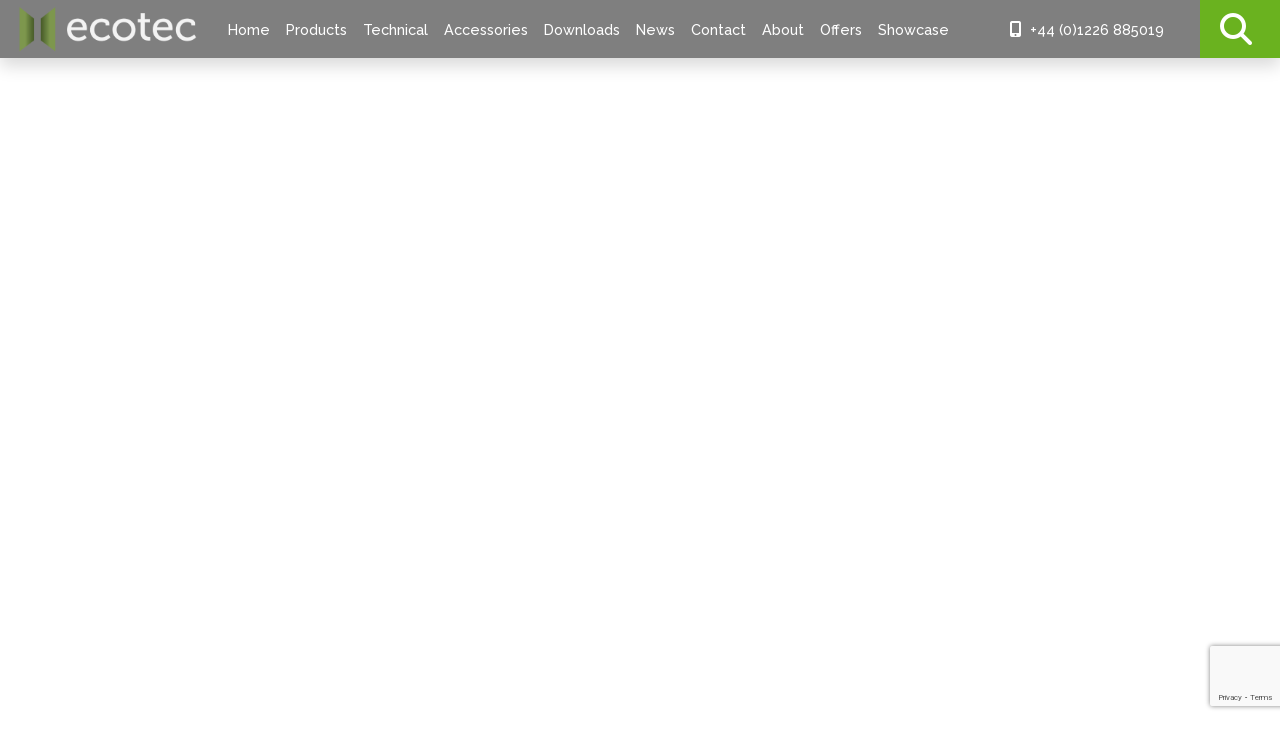

--- FILE ---
content_type: text/html; charset=UTF-8
request_url: https://www.ecotecwindows.com/about-us/internorm-inspiration
body_size: 10067
content:
<!DOCTYPE html>
<html lang="en">
<head>
	<script type="application/ld+json">
		{
		  "@context": "https://schema.org",
		  "@type": "Organization",
		  "image": "https://www.ecotecwindows.com/img/ecotec-windows-logo-white.png",
		  "url": "https://www.ecotecwindows.com",
		  "logo": "https://www.ecotecwindows.com/img/ecotec-windows-logo-white.png",
		  "name": "Ecotec Architectural Window Solutions Limited",
		  "description": "Built on the knowledge and experience of more than 40 years in the window industry, Ecotec offer a solution to all your architectural glazing needs.",
		  "email": "sales@ecotecwindows.co.uk",
		  "telephone": "+441226885019",
		  "address": {
			"@type": "PostalAddress",
			"streetAddress": "Unit 6, Albion Road, Carlton Industrial Estate",
			"addressLocality": "Barnsley",
			"addressCountry": "UK",
			"addressRegion": "South Yorkshire",
			"postalCode": "S71 3HW"
		  }
		}
	</script>
    <meta name="viewport" content="width=device-width, initial-scale=1.0">
    <meta http-equiv="Content-Type" content="text/html; charset=UTF-8">
	<meta property="og:title" content="ecotec architectural window solutions limited" />
	<meta property="og:type" content="website" />
	<meta property="og:url" content="https://www.ecotecwindows.com/" />
	<meta property="og:image" content="https://www.ecotecwindows.com/img/ecotec-windows-about-us-homepage-large.jpg" />
    <title> | Ecotec Architectural Window Solutions</title>
            <meta name="description" content="">
        <meta name="keywords" content="">
        <meta name="author" content="Ecotec Architectural Window Solutions">
    <meta name="robots" content="index, follow" />
    <link href="https://www.ecotecwindows.com/about-us/internorm-inspiration" rel="canonical"/>
    <link href="/favicon.ico" type="image/x-icon" rel="icon"/><link href="/favicon.ico" type="image/x-icon" rel="shortcut icon"/>
    <link href="https://fonts.googleapis.com/css2?family=Raleway:wght@500&display=swap" rel="stylesheet">
    <link rel="stylesheet" href="/css/ecotec.min.css"/><script src="/js/ecotec.min.js" defer="defer"></script>    
    <script async src="https://www.googletagmanager.com/gtag/js?id=G-EDPSJ6BVFK"></script>
<script>
  window.dataLayer = window.dataLayer || [];
  function gtag(){dataLayer.push(arguments);}
  gtag('js', new Date());

  gtag('config', 'G-EDPSJ6BVFK'); 
</script>

<script>
  (function(i,s,o,g,r,a,m){i['GoogleAnalyticsObject']=r;i[r]=i[r]||function(){
  (i[r].q=i[r].q||[]).push(arguments)},i[r].l=1*new Date();a=s.createElement(o),
  m=s.getElementsByTagName(o)[0];a.async=1;a.src=g;m.parentNode.insertBefore(a,m)
  })(window,document,'script','https://www.google-analytics.com/analytics.js','ga');

  ga('create', 'UA-63620844-1', 'auto');
  ga('send', 'pageview');

</script>    <!-- Global site tag (gtag.js) - Google Ads: 951339710 -->
<script async src="https://www.googletagmanager.com/gtag/js?id=AW-951339710"></script>
<script>
  window.dataLayer = window.dataLayer || [];
  function gtag(){dataLayer.push(arguments);}
  gtag('js', new Date());

  gtag('config', 'AW-951339710');
</script>
</head>
<body class="ecotec">
    <div id="page-overlay"></div>
<nav class="navbar navbar-expand-xl navbar-light fixed-top bg-light navbar-shadow">
    <div class="d-flex flex-column w-100">
        <div class="d-xl-flex w-100 navbar-bottom">
            <div class="navbar-main">
                <a class="navbar-brand" href="/" title="Ecotec Windows">
                    <img src="/img/ecotec-windows-logo-white.png" width="275" height="106" alt="Ecotec Windows" title="Ecotec Windows" class="img-fluid"/>                </a>

                <!-- MOBILE BLOCK -->
                <div class="ml-auto d-block d-xl-none">
                    <a class="contact-link phone" href="tel:00441226885019" title="Tel: +44 (0)1226 885019"><i class="fas fa-mobile-alt fa-2x"></i></a>
                    <a class="contact-link email" href="mailto:sales@ecotecwindows.co.uk" title="sales@ecotecwindows.co.uk"><i class="fas fa-envelope fa-2x"></i></a>
                </div>
                <!-- END MOBILE BLOCK -->

                <button class="navbar-toggler" type="button" data-toggle="collapse" data-target="#navbar" aria-controls="navbar" aria-expanded="false" aria-label="Toggle navigation">
                    <span class="navbar-toggler-icon"></span>
                </button>
            </div>
            <div class="collapse navbar-collapse w3-animate-right" id="navbar" data-animations="fadeInDown">
                <div class="navbar-nav w-100 align-items-end">
                    <ul class="navbar-nav nav-links align-items-center">
                                                                                                        <li class="nav-item ">
                                <a href="/" class="nav-link pb-2">Home</a>                                                            </li>
                                                                                <li class="nav-item dropdown">
                                <a href="https://www.ecotecwindows.com/product-ranges" class="nav-link dropdown-toggle pb-2" data-hover="dropdown">Products</a>                                                                    <div class="dropdown-menu bg-dark">
                                        <div class="d-flex px-3">
                                                                                        <div class="col"><h6><a href="https://www.ecotecwindows.com/internorm" class="nav-link dropdown-toggle d-flex flex-column sub-cat" data-hover="dropdown"><span class="d-flex pb-3 sub-cat-title"><span><i class="fas fa-arrow-circle-right mr-2"></i></span>Internorm</span><img src="/img/internorm-menu-w-logo.webp" alt="Internorm" title="Internorm" class="img-fluid"/><span class="sub-description">Aluminium-clad timber and aluminium-clad UPVC products that can be combined with automated smart technology.<br /><br />Tilt'n Turn Windows and Doors/Entrance Doors/French Doors/Patio Doors/Sliding Doors/ Glass Corners/Panoramic Windows.</span></a></h6></div><div class="col"><h6><a href="https://www.ecotecwindows.com/velfac" class="nav-link dropdown-toggle d-flex flex-column sub-cat" data-hover="dropdown"><span class="d-flex pb-3 sub-cat-title"><span><i class="fas fa-arrow-circle-right mr-2"></i></span>Velfac</span><img src="/img/velfac-menu-w-logo.webp" alt="Velfac" title="Velfac" class="img-fluid"/><span class="sub-description">Velfac composite windows bring together the best of both worlds; the durability and versatility of aluminium and the beauty and warmth of natural wood.<br /><br />  Windows/ Tilt'n'Turn Windows and Doors/ Entrance Doors/ French Doors /Patio Doors/ Sliding Doors/ Window Doors.</span></a></h6></div><div class="col"><h6><a href="https://www.ecotecwindows.com/bel-m" class="nav-link dropdown-toggle d-flex flex-column sub-cat" data-hover="dropdown"><span class="d-flex pb-3 sub-cat-title"><span><i class="fas fa-arrow-circle-right mr-2"></i></span>Bel'M</span><img src="/img/bel-m-menu-w-logo.webp" alt="Bel&#039;M" title="Bel&#039;M" class="img-fluid"/><span class="sub-description">Aluminium, Timber and AluSteel Entrance doors that combine aesthetics, innovation, technical performance and bespoke solutions.</span></a></h6></div><div class="col"><h6><a href="https://www.ecotecwindows.com/rationel" class="nav-link dropdown-toggle d-flex flex-column sub-cat" data-hover="dropdown"><span class="d-flex pb-3 sub-cat-title"><span><i class="fas fa-arrow-circle-right mr-2"></i></span>Rationel</span><img src="/img/rationel-doors-menu-w-logo.webp" alt="Rationel" title="Rationel" class="img-fluid"/><span class="sub-description">Timber and aluminium-clad timber window and door systems which all perform to Passive House levels as standard.<br /><br /> Windows/Tilt'n'Turn Windows and Doors/Entrance Doors/French Doors/Patio Doors/Sliding Doors/Window Doors</span></a></h6></div>                                        </div>
                                    </div>
                                                            </li>
                                                                                <li class="nav-item dropdown">
                                <a href="https://www.ecotecwindows.com/technical" class="nav-link dropdown-toggle pb-2" data-hover="dropdown">Technical</a>                                                                    <div class="dropdown-menu bg-dark">
                                        <div class="d-flex px-3">
                                                                                        <div class="col-3"><h6><a href="https://www.ecotecwindows.com/what-is-a-passive-house" class="nav-link dropdown-toggle d-flex flex-column sub-cat" data-hover="dropdown"><span class="d-flex pb-3 sub-cat-title"><span><i class="fas fa-arrow-circle-right mr-2"></i></span>Passivhaus</span><img src="/img/passive-house-1.webp" alt="Passivhaus" title="Passivhaus" class="img-fluid"/><span class="sub-description">Crafting homes for ultimate comfort with minimal environmental impact.</span></a></h6></div><div class="col-3"><h6><a href="https://www.ecotecwindows.com/what-is-an-enerphit-house" class="nav-link dropdown-toggle d-flex flex-column sub-cat" data-hover="dropdown"><span class="d-flex pb-3 sub-cat-title"><span><i class="fas fa-arrow-circle-right mr-2"></i></span>EnerPHit</span><img src="/img/enerphit-cat.jpg" alt="EnerPHit" title="EnerPHit" class="img-fluid"/><span class="sub-description">Transforming existing buildings into sustainable havens of comfort.</span></a></h6></div><div class="col-3"><h6><a href="https://www.ecotecwindows.com/architects-and-specifiers" class="nav-link dropdown-toggle d-flex flex-column sub-cat" data-hover="dropdown"><span class="d-flex pb-3 sub-cat-title"><span><i class="fas fa-arrow-circle-right mr-2"></i></span>Architects and Specifiers</span><img src="/img/architects-and-specifiers-cat.webp" alt="Architects and Specifiers" title="Architects and Specifiers" class="img-fluid"/><span class="sub-description">Partner with us to turn your architectural visions into reality.</span></a></h6></div><div class="col-3"><h6><a href="https://www.ecotecwindows.com/builders-and-construction-professionals" class="nav-link dropdown-toggle d-flex flex-column sub-cat" data-hover="dropdown"><span class="d-flex pb-3 sub-cat-title"><span><i class="fas fa-arrow-circle-right mr-2"></i></span>Builders & Construction Professionals</span><img src="/img/builders-cat.webp" alt="Builders &amp; Construction Professionals" title="Builders &amp; Construction Professionals" class="img-fluid"/><span class="sub-description">Dedicated support and collaborative solutions for your building needs.</span></a></h6></div>                                        </div>
                                    </div>
                                                            </li>
                                                                                <li class="nav-item dropdown">
                                <a href="https://www.ecotecwindows.com/accessories" class="nav-link dropdown-toggle pb-2" data-hover="dropdown">Accessories</a>                                                                    <div class="dropdown-menu bg-dark">
                                        <div class="d-flex px-3">
                                                                                        <div class="col-3"><h6><a href="https://www.ecotecwindows.com/venti" class="nav-link dropdown-toggle d-flex flex-column sub-cat" data-hover="dropdown"><span class="d-flex pb-3 sub-cat-title"><span><i class="fas fa-arrow-circle-right mr-2"></i></span>Venti</span><img src="/img/venti-cat.webp" alt="Venti" title="Venti" class="img-fluid"/><span class="sub-description">Venti's ventilation units are a game changer in the fenestration industry - say goodbye to trickle vents and hello to continuous mechanical ventilation.</span></a></h6></div><div class="col-3"><h6><a href="https://www.ecotecwindows.com/spare-parts" class="nav-link dropdown-toggle d-flex flex-column sub-cat" data-hover="dropdown"><span class="d-flex pb-3 sub-cat-title"><span><i class="fas fa-arrow-circle-right mr-2"></i></span>Spare Parts</span><img src="/img/spare-parts-cat.webp" alt="Spare Parts" title="Spare Parts" class="img-fluid"/><span class="sub-description">Although we do not supply spare parts, you will be able to find contact forms to order them from our manufacturers below.</span></a></h6></div>                                        </div>
                                    </div>
                                                            </li>
                                                                                <li class="nav-item ">
                                <a href="https://www.ecotecwindows.com/downloads" class="nav-link pb-2">Downloads</a>                                                            </li>
                                                                                <li class="nav-item dropdown">
                                <a href="https://www.ecotecwindows.com/news" class="nav-link dropdown-toggle pb-2" data-hover="dropdown">News</a>                                                                    <div class="dropdown-menu bg-dark">
                                        <div class="d-flex px-3">
                                                                                        <div class="col-3"><h6><a href="https://www.ecotecwindows.com/news/reduce-costs-by-combining-both-double-or-triple-glazing" class="nav-link dropdown-toggle d-flex flex-column sub-cat" data-hover="dropdown"><span class="d-flex pb-3 sub-cat-title"><span><i class="fas fa-arrow-circle-right mr-2"></i></span>January 2026 - Reduce Costs By Combining Both Double & Triple Glazing</span><img src="/img/reduce-costs-by-combining-both-double-and-triple-glazing.jpg" alt="January 2026 - Reduce Costs By Combining Both Double &amp; Triple Glazing" title="January 2026 - Reduce Costs By Combining Both Double &amp; Triple Glazing" class="img-fluid"/><span class="sub-description">If you want to maximise energy efficiency, you may be considering triple glazing for your new home or extension. </span></a></h6></div><div class="col-3"><h6><a href="https://www.ecotecwindows.com/news/seasons-greetings-2025-from-ecotec-windows" class="nav-link dropdown-toggle d-flex flex-column sub-cat" data-hover="dropdown"><span class="d-flex pb-3 sub-cat-title"><span><i class="fas fa-arrow-circle-right mr-2"></i></span>December 2025 - Season's Greetings From Ecotec Windows</span><img src="/img/seasons-greetings-2025.jpg" alt="December 2025 - Season&#039;s Greetings From Ecotec Windows" title="December 2025 - Season&#039;s Greetings From Ecotec Windows" class="img-fluid"/><span class="sub-description">Season’s greetings from all of us and we wish you a Merry Christmas and a Happy New Year. We are taking orders throughout December and will be operational offering products and services as normal. </span></a></h6></div><div class="col-3"><h6><a href="https://www.ecotecwindows.com/news/is-net-zero-signalling-the-decline-of-double-glazing" class="nav-link dropdown-toggle d-flex flex-column sub-cat" data-hover="dropdown"><span class="d-flex pb-3 sub-cat-title"><span><i class="fas fa-arrow-circle-right mr-2"></i></span>December 2025 - Is Net Zero Signalling The Decline of Double Glazing</span><img src="/img/is-net-zero-signalling-the-decline-of-double-glazing.jpg" alt="December 2025 - Is Net Zero Signalling The Decline of Double Glazing" title="December 2025 - Is Net Zero Signalling The Decline of Double Glazing" class="img-fluid"/><span class="sub-description">As the UK pushes towards “net zero” carbon emissions by 2050, changes in housing regulations and energy-efficiency standards are driving a shift in the type of windows installed in new homes.</span></a></h6></div><div class="col-3"><h6><a href="https://www.ecotecwindows.com/triple-glazing-faqs-with-internorm-windows" class="nav-link dropdown-toggle d-flex flex-column sub-cat" data-hover="dropdown"><span class="d-flex pb-3 sub-cat-title"><span><i class="fas fa-arrow-circle-right mr-2"></i></span>November 2025 - Triple Glazing FAQs With Internorm Windows</span><img src="/img/triple-glazing-faqs-with-internorm-windows.jpg" alt="November 2025 - Triple Glazing FAQs With Internorm Windows" title="November 2025 - Triple Glazing FAQs With Internorm Windows" class="img-fluid"/><span class="sub-description">Triple glazing offers superior thermal efficiency, comfort, and noise reduction compared to traditional double glazing. </span></a></h6></div>                                        </div>
                                    </div>
                                                            </li>
                                                                                <li class="nav-item ">
                                <a href="https://www.ecotecwindows.com/contact-us" class="nav-link pb-2">Contact</a>                                                            </li>
                                                                                <li class="nav-item dropdown">
                                <a href="https://www.ecotecwindows.com/about-us" class="nav-link dropdown-toggle pb-2" data-hover="dropdown">About</a>                                                                    <div class="dropdown-menu bg-dark">
                                        <div class="d-flex px-3">
                                                                                        <div class="col-3"><h6><a href="https://www.ecotecwindows.com/about-us" class="nav-link dropdown-toggle d-flex flex-column sub-cat" data-hover="dropdown"><span class="d-flex pb-3 sub-cat-title"><span><i class="fas fa-arrow-circle-right mr-2"></i></span>About Us</span><img src="/img/about-us-menu.webp" alt="About Us" title="About Us" class="img-fluid"/><span class="sub-description">Ecotec Architectural Window Solutions was founded in 2014. Based in Yorkshire, we supply composite windows and doors to Yorkshire, Derbyshire, Lincolnshire, Nottinghamshire and across the UK.</span></a></h6></div><div class="col-3"><h6><a href="https://www.ecotecwindows.com/meet-the-team" class="nav-link dropdown-toggle d-flex flex-column sub-cat" data-hover="dropdown"><span class="d-flex pb-3 sub-cat-title"><span><i class="fas fa-arrow-circle-right mr-2"></i></span>Meet the Team</span><img src="/img/meet-the-team-menu.webp" alt="Meet the Team" title="Meet the Team" class="img-fluid"/><span class="sub-description">The Ecotec team is built up of a group of dedicated individuals who are committed to making your experience supplying and installing glazing for your project as simple as possible. </span></a></h6></div><div class="col-3"><h6><a href="https://www.ecotecwindows.com/news" class="nav-link dropdown-toggle d-flex flex-column sub-cat" data-hover="dropdown"><span class="d-flex pb-3 sub-cat-title"><span><i class="fas fa-arrow-circle-right mr-2"></i></span>News</span><img src="/img/news-menu.webp" alt="News" title="News" class="img-fluid"/><span class="sub-description">Visit the Ecotec Windows news page - We are very active in the composite and wooden window/door supply for the UK.</span></a></h6></div><div class="col-3"><h6><a href="https://www.ecotecwindows.com/gdpr-privacy-policy" class="nav-link dropdown-toggle d-flex flex-column sub-cat" data-hover="dropdown"><span class="d-flex pb-3 sub-cat-title"><span><i class="fas fa-arrow-circle-right mr-2"></i></span>Privacy Policy, Cookie Statement & General Data Protection Regulation (GDPR)</span><img src="/img/privacy-policy-cat.webp" alt="Privacy Policy, Cookie Statement &amp; General Data Protection Regulation (GDPR)" title="Privacy Policy, Cookie Statement &amp; General Data Protection Regulation (GDPR)" class="img-fluid"/><span class="sub-description">This combined cookie statement and privacy policy sets out how Ecotec Architectural Window Solutions Limited uses and protects any information that you give us when you use this website.</span></a></h6></div>                                        </div>
                                    </div>
                                                            </li>
                                                                                <li class="nav-item dropdown">
                                <a href="https://www.ecotecwindows.com/offers" class="nav-link dropdown-toggle pb-2" data-hover="dropdown">Offers</a>                                                                    <div class="dropdown-menu bg-dark">
                                        <div class="d-flex px-3">
                                                                                        <div class="col-3"><h6><a href="https://www.ecotecwindows.com/your-chance-to-enhance-your-home-with-an-impressive-high-thermal-performance-german-sliding-door-with-incredibly-slim-sight-lines" class="nav-link dropdown-toggle d-flex flex-column sub-cat" data-hover="dropdown"><span class="d-flex pb-3 sub-cat-title"><span><i class="fas fa-arrow-circle-right mr-2"></i></span>Your Chance to Enhance Your Home With an Impressive High Thermal Performance German Sliding Door With Incredibly Slim Sight Lines</span><img src="/img/cero-aug-offer-cat.webp" alt="Your Chance to Enhance Your Home With an Impressive High Thermal Performance German Sliding Door With Incredibly Slim Sight Lines" title="Your Chance to Enhance Your Home With an Impressive High Thermal Performance German Sliding Door With Incredibly Slim Sight Lines" class="img-fluid"/><span class="sub-description">Get this slider at a 40% discount for just £6,250+VAT! German engineering and a bargain deal – what more could you want?</span></a></h6></div><div class="col-3"><h6><a href="https://www.ecotecwindows.com/bargain-luxury-german-engineered-solarlux-bifold-with-excellent-thermal-performance-for-almost-half-the-price" class="nav-link dropdown-toggle d-flex flex-column sub-cat" data-hover="dropdown"><span class="d-flex pb-3 sub-cat-title"><span><i class="fas fa-arrow-circle-right mr-2"></i></span>Bargain! – Luxury German Engineered Solarlux Bifold With Excellent Thermal Performance for Almost Half the Price!</span><img src="/img/bifold-aug-offer-cat.webp" alt="Bargain! – Luxury German Engineered Solarlux Bifold With Excellent Thermal Performance for Almost Half the Price!" title="Bargain! – Luxury German Engineered Solarlux Bifold With Excellent Thermal Performance for Almost Half the Price!" class="img-fluid"/><span class="sub-description">Ecotec have a Solarlux Bifold door available at £4,750+VAT.</span></a></h6></div><div class="col-3"><h6><a href="https://www.ecotecwindows.com/double-glazed-upvc-flush-sash-liniar-resurgence-window-in-anteak" class="nav-link dropdown-toggle d-flex flex-column sub-cat" data-hover="dropdown"><span class="d-flex pb-3 sub-cat-title"><span><i class="fas fa-arrow-circle-right mr-2"></i></span>Double Glazed Upvc Flush Sash Liniar Resurgence Window in Anteak</span><img src="/img/sale-window-4-1-cat.webp" alt="Double Glazed Upvc Flush Sash Liniar Resurgence Window in Anteak" title="Double Glazed Upvc Flush Sash Liniar Resurgence Window in Anteak" class="img-fluid"/><span class="sub-description">Take home with you this Liniar Resurgence window for only £350.</span></a></h6></div><div class="col-3"><h6><a href="https://www.ecotecwindows.com/composite-triple-glazed-tilt-and-turn-window-by-internorm-in-anthracite-grey" class="nav-link dropdown-toggle d-flex flex-column sub-cat" data-hover="dropdown"><span class="d-flex pb-3 sub-cat-title"><span><i class="fas fa-arrow-circle-right mr-2"></i></span>Composite Triple Glazed Tilt and Turn Window by Internorm in Anthracite Grey</span><img src="/img/sale-window-2-1-cat.webp" alt="Composite Triple Glazed Tilt and Turn Window by Internorm in Anthracite Grey" title="Composite Triple Glazed Tilt and Turn Window by Internorm in Anthracite Grey" class="img-fluid"/><span class="sub-description">Get this Internorm Tilt & Turn alu clad timber window for a very low price!</span></a></h6></div>                                        </div>
                                    </div>
                                                            </li>
                                                                                <li class="nav-item dropdown">
                                <a href="https://www.ecotecwindows.com/showcase" class="nav-link dropdown-toggle pb-2" data-hover="dropdown">Showcase</a>                                                                    <div class="dropdown-menu bg-dark">
                                        <div class="d-flex px-3">
                                                                                        <div class="col-3"><h6><a href="https://www.ecotecwindows.com/inspiration" class="nav-link dropdown-toggle d-flex flex-column sub-cat" data-hover="dropdown"><span class="d-flex pb-3 sub-cat-title"><span><i class="fas fa-arrow-circle-right mr-2"></i></span>Inspiration</span><img src="/img/inspiration-cat.webp" alt="Inspiration" title="Inspiration" class="img-fluid"/><span class="sub-description">Elevate your vision and discover the perfect spark for your project. Explore our showcase of exceptional doors and windows for unparalleled inspiration.</span></a></h6></div><div class="col-3"><h6><a href="https://www.ecotecwindows.com/case-studies" class="nav-link dropdown-toggle d-flex flex-column sub-cat" data-hover="dropdown"><span class="d-flex pb-3 sub-cat-title"><span><i class="fas fa-arrow-circle-right mr-2"></i></span>Case Studies</span><img src="/img/case-studies-cat.webp" alt="Case Studies" title="Case Studies" class="img-fluid"/><span class="sub-description">Step into our realm of real-life case studies, unveiling projects we've brought to life for customers just like you.</span></a></h6></div>                                        </div>
                                    </div>
                                                            </li>
                                                <!--                            <li class="nav-item ml-auto facebook d-none d-xl-block">
                                <a class="nav-link" href="https://www.facebook.com/ecotecwindows" target="_blank" rel="nofollow">
                                    <i class="fab fa-facebook-f"></i>                                </a>
                            </li>
                                                    <li class="nav-item  instagram d-none d-xl-block">
                                <a class="nav-link" href="https://www.instagram.com/ecotecwindows/" target="_blank" rel="nofollow">
                                    <i class="fab fa-instagram"></i>                                </a>
                            </li>
                                                    <li class="nav-item  Twitter d-none d-xl-block">
                                <a class="nav-link" href="https://twitter.com/ecotecwindows" target="_blank" rel="nofollow">
                                    <i class="fa-brands fa-square-x-twitter"></i>                                </a>
                            </li>
                                                    <li class="nav-item  youtube d-none d-xl-block">
                                <a class="nav-link" href="https://www.youtube.com/user/ecotecwindows" target="_blank" rel="nofollow">
                                    <i class="fab fa-youtube"></i>                                </a>
                            </li>
                                                    <li class="nav-item  linkedin d-none d-xl-block">
                                <a class="nav-link" href="https://www.linkedin.com/company/ecotec-windows" target="_blank" rel="nofollow">
                                    <i class="fab fa-linkedin"></i>                                </a>
                            </li>
                        -->
                        <li class="nav-item d-flex ml-auto mr-4">
                            <a class="nav-link" href="tel:00441226885019" title="Tel: +44 (0)1226 885019">
                                <i class="fas fa-mobile-alt mr-1"></i>
                                +44 (0)1226 885019                            </a>
                        </li>
                        <li class="nav-item d-xl-none">
                            <form method="post" accept-charset="utf-8" class="sidebar-form" action="/search"><div style="display:none;"><input type="hidden" name="_method" value="POST"/><input type="hidden" name="_csrfToken" autocomplete="off" value="5479392e1117f99d9f02abcb892992c063dc52f6fb773b9e71017c7af536c7f7590dfe9bfd9f2e165b21f7cbebec991846dc1014b9caf4cedbc863b372774638"/></div><div class="input-group"><span class="mr-2 d-flex align-items-center"><i class="fa fa-search"></i></span><input type="text" name="q" class="form-control search-control" placeholder="Search..." id="q-mobile"/></div></form>                        </li>
                    </ul>
                </div>
                <div class="search-block d-none d-xl-flex">
                    <form method="post" accept-charset="utf-8" class="sidebar-form" action="/search"><div style="display:none;"><input type="hidden" name="_method" value="POST"/><input type="hidden" name="_csrfToken" autocomplete="off" value="5479392e1117f99d9f02abcb892992c063dc52f6fb773b9e71017c7af536c7f7590dfe9bfd9f2e165b21f7cbebec991846dc1014b9caf4cedbc863b372774638"/></div><div class="input-group"><span class="mr-2 d-flex align-items-center"><i class="fa fa-search"></i></span><input type="text" name="q" class="form-control search-control" placeholder="Search..." id="q"/></div></form>                </div>
            </div>
        </div>
    </div>
</nav>
    <div class="page-content">
                <div id="carousel" class="carousel slide carousel-fade" data-ride="carousel">
    <div class="carousel-inner h-100">
            </div>
</div>
<div class="container-fluid p-0">
    <div class="row no-gutters bg-black py-4">
    <div class="col-12 d-xl-flex justify-content-center align-items-center text-center">
        <p class="call-us-p mb-4 mb-xl-1">Have an exciting project and need advice? Call us Now</p>
        <a href="/contact-us" class="btn btn-lg get-in-touch-btn">GET IN TOUCH</a>    </div>
</div>
    <div class="row no-gutters">
    <div class="col-12 col-lg-6 order-lg-1">
        <div class="css-image" id="about-ecotec"></div>
            </div>
    <div class="col-12 col-lg-6 py-3 py-lg-5 bg-light-grey centre-elements order-lg-2">
        <div class="limit-width d-flex flex-column text-left">
                            <h2>Ecotec Architectural Window Solutions</h2>
                                        <p class="pt-2 fs-22">Built on the knowledge and experience of more than 40 years in the window industry, Ecotec offer a solution to all your architectural glazing needs.</p>
                                        <p class="pt-2">The personal service that we provide, along with our commitment to quality, makes us the perfect partners for the Rationel, Internorm and Solarlux brands. We will ensure that your project runs smoothly, whatever the size.<br /><br />Located centrally in England we cover the immediate regions across the M1, M62, M180 and northern A1 corridors.
  </p>
                                        <a href="/about-us" title="Find out more" class="btn btn-lg mt-5 find-out-more">FIND OUT MORE</a>
                    </div>
    </div>
</div>
    <div class="row no-gutters">
    <div class="col-12 col-lg-6 order-lg-2">
        <div class="css-image" id="what-we-do"></div>
            </div>
    <div class="col-12 col-lg-6 py-3 py-lg-5 bg-light-grey centre-elements order-lg-1">
        <div class="limit-width d-flex flex-column text-left">
                            <h2>What we do</h2>
                                        <p class="pt-2 fs-22">We have forged strong relationships with Rationel, Internorm and Solarux and are proud to be able to offer their range of stylish and highly energy efficient products across Yorkshire and the UK.</p>
                                        <p class="pt-2">To see the products at first hand you can visit us at our showroom, which is just 10mins drive from J36 of M1 and 15mins drive from J37 of A1, ideally located for Yorkshire, Derbyshire, Lincolnshire, Nottinghamshire - if you would like to take a look at our product ranges, please give us a call to make an appointment - <a href="tel:01226 885019">01226 885019</a>.</p>
                                        <a href="/contact-us" title="Find out more" class="btn btn-lg mt-5 find-out-more">FIND OUT MORE</a>
                    </div>
    </div>
</div>
    <div class="row no-gutters bg-black py-4">
    <div class="col-12 d-xl-flex justify-content-center align-items-center text-center">
        <p class="call-us-p mb-4 mb-xl-1">Have an exciting project and need advice? Call us Now</p>
        <a href="/contact-us" class="btn btn-lg get-in-touch-btn">GET IN TOUCH</a>    </div>
</div>
	
		 <div class="row no-gutters">
    <div class="col-12 col-lg-6 order-lg-1">
        <div class="css-image" id="internorm"></div>
        <img src="/img/internorm-windows-doors-logo.png" class="side-img-logo-left side-img-logo img-fluid" alt="Internorm" title="Internorm"/>    </div>
    <div class="col-12 col-lg-6 py-3 py-lg-5 bg-light-grey centre-elements order-lg-2">
        <div class="limit-width d-flex flex-column text-left">
                            <h2>Internorm</h2>
                                        <p class="pt-2 fs-22">Ecotec Windows are a leading supplier of Internorm Windows and Doors across the UK. Architecture is as varied as the people living in it. </p>
                                        <p class="pt-2">Not only does the design shape the style of the house, but Internorm windows and doors also underline its character considerably. You can realise your personal dreams of living with Internorm windows and doors.</p>
                                        <a href="/internorm" title="Find out more" class="btn btn-lg mt-5 find-out-more">FIND OUT MORE</a>
                    </div>
    </div>
</div>
	
		 <div class="row no-gutters">
    <div class="col-12 col-lg-6 order-lg-2">
        <div class="css-image" id="velfac"></div>
        <img src="/img/velfac-logo-homepage.png" class="side-img-logo-right side-img-logo img-fluid" alt="Velfac" title="Velfac"/>    </div>
    <div class="col-12 col-lg-6 py-3 py-lg-5 bg-light-grey centre-elements order-lg-1">
        <div class="limit-width d-flex flex-column text-left">
                            <h2>Velfac</h2>
                                        <p class="pt-2 fs-22">Velfac composite windows bring together the best of both worlds; the durability and versatility of aluminium and the beauty and warmth of natural wood.</p>
                                        <p class="pt-2">Aluminium is both highly durable and low maintenance, ensuring the windows will last 40 years or more. The wood frame contributes to great energy performance.</p>
                                        <a href="/velfac" title="Find out more" class="btn btn-lg mt-5 find-out-more">FIND OUT MORE</a>
                    </div>
    </div>
</div>
	
			 <div class="row no-gutters">
    <div class="col-12 col-lg-6 order-lg-1">
        <div class="css-image" id="belm"></div>
        <img src="/img/bel-m-logo-home.png" class="side-img-logo-left side-img-logo img-fluid" alt="Bel&amp;#39;M" title="Bel&amp;#39;M"/>    </div>
    <div class="col-12 col-lg-6 py-3 py-lg-5 bg-light-grey centre-elements order-lg-2">
        <div class="limit-width d-flex flex-column text-left">
                            <h2>Bel&#39;M</h2>
                                        <p class="pt-2 fs-22">Our newest partner, Bel&#39;M, brings a touch of French elegance to your home. Explore their exquisite entrance doors, crafted in France for both new builds and renovations.</p>
                                        <p class="pt-2">Bel&#39;M offers a wide range of styles and materials, allowing you to find the perfect door to complement your unique style. Their commitment to design and sustainability ensures lasting beauty.</p>
                                        <a href="/bel-m" title="Find out more" class="btn btn-lg mt-5 find-out-more">FIND OUT MORE</a>
                    </div>
    </div>
</div>

    <div class="row no-gutters">
    <div class="col-12 col-lg-6 order-lg-2">
        <div class="css-image" id="rationel"></div>
        <img src="/img/rationel-windows-doors-logo.png" class="side-img-logo-right side-img-logo img-fluid" alt="Rationel" title="Rationel"/>    </div>
    <div class="col-12 col-lg-6 py-3 py-lg-5 bg-light-grey centre-elements order-lg-1">
        <div class="limit-width d-flex flex-column text-left">
                            <h2>Rationel</h2>
                                        <p class="pt-2 fs-22">Our business model allows for the installation of the finest Rationel double and triple glazed composite and aluminium clad timber doors and windows that money can buy.</p>
                                        <p class="pt-2">We are now the largest distributor and reseller of Rational Windows and Rationel Doors in the UK. Located centrally in England we can cover the immediate regions across the M1 and M62 corridors.</p>
                                        <a href="/rationel" title="Find out more" class="btn btn-lg mt-5 find-out-more">FIND OUT MORE</a>
                    </div>
    </div>
</div>


	
    <div class="row no-gutters bg-black py-4">
    <div class="col-12 d-xl-flex justify-content-center align-items-center text-center">
        <p class="call-us-p mb-4 mb-xl-1">Have an exciting project and need advice? Call us Now</p>
        <a href="/contact-us" class="btn btn-lg get-in-touch-btn">GET IN TOUCH</a>    </div>
</div>
    <div class="row no-gutters">
        <div class="col-12 col-lg-6 order-lg-2">
            <iframe class="css-image iframe" src="https://www.google.com/maps/embed?pb=!1m18!1m12!1m3!1d241189.4851596045!2d-1.5262538044867275!3d53.48524195849989!2m3!1f0!2f0!3f0!3m2!1i1024!2i768!4f13.1!3m3!1m2!1s0x487971f2508abe8f%3A0xd816dd3814f2a5e4!2sEcotec%20Windows!5e0!3m2!1sen!2suk!4v1577187810990!5m2!1sen!2suk" style="border:0" allowfullscreen></iframe>
        </div>
        <div class="col-12 col-lg-6 py-3 py-lg-5 centre-elements order-lg-1">
            <div class="limit-width d-flex flex-column text-left">
                <h2>Visit Us</h2>
                <p class="py-2 fs-22">Bringing the latest stylish products and designs from the exceptional Rationel, Internorm and Solarlux ranges in the UK. We have a centrally located showroom in South Yorkshire.</p>
                <p>Our Showroom is open by appointment only, so we can give you an individually tailored viewing experience.Call <a href="tel:01226885019" title="01226 885019">01226 885019</a> to arrange a time to suit you, even if this is outside normal office hours or at a weekend.</p>
                <a href="/contact-us" title="Learn more" class="btn btn-lg mt-5 find-out-more">LEARN MORE</a>
            </div>
        </div>
    </div>
        <div class="row no-gutters mt-2">
                    <div class="col-12 col-md-4 mb-2 homepage-img">
                <img src="/img/ecotec-windows-about-us-homepage.webp" class="img-fluid" alt="Ecotec Windows" title="Ecotec Windows"/>            </div>
                    <div class="col-12 col-md-4 mb-2 homepage-img">
                <img src="/img/ecotec-windows-what-we-do-homepage.webp" class="img-fluid" alt="Ecotec Windows" title="Ecotec Windows"/>            </div>
                    <div class="col-12 col-md-4 mb-2 homepage-img">
                <img src="/img/rationel-windows-doors-homepage.webp" class="img-fluid" alt="Ecotec Windows" title="Ecotec Windows"/>            </div>
                    <div class="col-12 col-md-4 mb-2 homepage-img">
                <img src="/img/solarlux-bi-fold-doors-homepage.webp" class="img-fluid" alt="Ecotec Windows" title="Ecotec Windows"/>            </div>
                    <div class="col-12 col-md-4 mb-2 homepage-img">
                <img src="/img/rationel-1-homepage.webp" class="img-fluid" alt="Ecotec Windows" title="Ecotec Windows"/>            </div>
                    <div class="col-12 col-md-4 mb-2 homepage-img">
                <img src="/img/rationel-2-homepage.webp" class="img-fluid" alt="Ecotec Windows" title="Ecotec Windows"/>            </div>
            </div>
	
	<div class="row no-gutters bg-black py-4">
		<div class="col-12 d-xl-flex justify-content-center align-items-center text-center">
			<h1 class="call-us-p">Ecotec Architectural Window Solutions Limited</h1>
		</div>
	</div>

	
</div>
    </div>
    <link rel="stylesheet" href="https://cdnjs.cloudflare.com/ajax/libs/font-awesome/6.5.1/css/all.min.css">
    <div class="border-top">
        <div class="container-fluid p-100">
            <div class="row">
                <div class="col-12 col-md-6 py-3 img-overlay">
                    <h2 class="mb-3">Contact Us</h2>
                	<form method="post" accept-charset="utf-8" id="contact-form" action="/about-us/internorm-inspiration"><div style="display:none;"><input type="hidden" name="_method" value="POST"/><input type="hidden" name="_csrfToken" autocomplete="off" value="5479392e1117f99d9f02abcb892992c063dc52f6fb773b9e71017c7af536c7f7590dfe9bfd9f2e165b21f7cbebec991846dc1014b9caf4cedbc863b372774638"/></div>                    <div class="row">
                        <div class="col-12 col-md-6">
                        	<div class="input text required"><label for="name">Name</label><input type="text" name="name" class="form-control form-group" required="required" id="name"/></div>                        	<div class="input text"><label for="company">Company</label><input type="text" name="company" class="form-control form-group" id="company"/></div>                        	<div class="input tel"><label for="phone">Phone</label><input type="tel" name="phone" class="form-control form-group" id="phone"/></div>                        	<div class="input email required"><label for="email">Email</label><input type="email" name="email" class="form-control form-group" required="required" id="email"/></div>                            <div class="input text"><label for="location">Project/Site location (Town or postcode)</label><input type="text" name="location" class="form-control form-group" id="location"/></div>                            <div class="input select required"><label for="find">How did you find us?</label><select name="find" class="form-control form-group" required="required" id="find"><option value=""></option><option value="Google search">Google search</option><option value="Recommendation/Word of mouth">Recommendation/Word of mouth</option><option value="Show/Exhibition">Show/Exhibition</option><option value="Magazine">Magazine</option><option value="Other">Other</option></select></div>                        </div>
                        <div class="col-12 col-md-6">
                            <div class="input select"><label for="range">Which range are you interested in? (Tick all that apply)</label><input type="hidden" name="range" value=""/><div class="checkbox"><label for="range-internorm"><input type="checkbox" name="range[]" value="Internorm" id="range-internorm" class="form-group">Internorm</label></div><div class="checkbox"><label for="range-solarlux"><input type="checkbox" name="range[]" value="Solarlux" id="range-solarlux" class="form-group">Solarlux</label></div><div class="checkbox"><label for="range-rationel"><input type="checkbox" name="range[]" value="Rationel" id="range-rationel" class="form-group">Rationel</label></div><div class="checkbox"><label for="range-velfac"><input type="checkbox" name="range[]" value="Velfac" id="range-velfac" class="form-group">Velfac</label></div><div class="checkbox"><label for="range-not-sure"><input type="checkbox" name="range[]" value="Not sure" id="range-not-sure" class="form-group">Not sure</label></div></div>                        	<div class="input textarea required"><label for="body">Please enter details of your enquiry</label><textarea name="body" rows="3" class="form-control form-group" required="required" id="body"></textarea></div>                            <div class="input checkbox"><input type="hidden" name="appointment" value="0"/><label for="appointment"><input type="checkbox" name="appointment" value="1" class="form-group" id="appointment">I would like an appointment at the Manvers showroom</label></div>                        	<div class="input checkbox required"><input type="hidden" name="gdpr" value="0"/><label for="gdpr"><input type="checkbox" name="gdpr" value="1" class="form-group" required="required" id="gdpr"><span class="asterisk">Tick to confirm that you have read our <a href="/privacy-policy" title="GDPR Privacy Policy" target="_blank">privacy policy and GDPR statement</a></span></label></div>                        	<button class="btn btn-default mt-2" type="submit">Submit</button>                            <div id="_g-recaptcha"></div>
<div
    class="g-recaptcha"
    data-size="invisible"
    data-callback="_submitForm"
    data-sitekey="6LfVn68qAAAAAP2E5csRD3Z-LtdNZS1FYh8YxlPB"
    data-badge="bottomright"
    data-type="image"
></div>

<script src="https://www.google.com/recaptcha/api.js" async defer></script>
<script>
    var _submitForm;
    window.onload = function () {
        var _captchaForm = document.querySelector('#_g-recaptcha').closest('form');
        _submitForm = function () {
            _captchaForm.submit();
        };
        _captchaForm.addEventListener('submit',
            function (e) {
                e.preventDefault();
                grecaptcha.execute();
            });
    }
</script>

    <noscript>
        <div style="width: 302px; height: 422px; position: relative;">
            <div style="width: 302px; height: 422px; position: absolute;">
                <iframe src="https://www.google.com/recaptcha/api/fallback?k=6LfVn68qAAAAAP2E5csRD3Z-LtdNZS1FYh8YxlPB"
                        style="width: 302px; height:422px; border-style: none;">
                </iframe>
            </div>
        </div>
    </noscript>

                        </div>
                    </div>
                	</form><br />
					<p>Our Showroom is open by appointment only, so we can give you an individually tailored viewing experience. Call <b>01226 885019</b> to arrange a time to suit you, even if this is outside normal office hours or at a weekend.</p>
                </div>
				 <div class="col-12 col-md-6">
            <iframe class="css-image" src="https://www.google.com/maps/embed?pb=!1m18!1m12!1m3!1d241189.4851596045!2d-1.5262538044867275!3d53.48524195849989!2m3!1f0!2f0!3f0!3m2!1i1024!2i768!4f13.1!3m3!1m2!1s0x487971f2508abe8f%3A0xd816dd3814f2a5e4!2sEcotec%20Windows!5e0!3m2!1sen!2suk!4v1577187810990!5m2!1sen!2suk" width="100%" height="100%" style="border:0" allowfullscreen></iframe>
        </div>
            </div>
        </div>
    </div>
<div class="footer" id="footer">
    <div class="container">
        <div class="row">
            <div class="col-12 col-sm-6 col-lg-3">
                <h5><a href="rationel">Rationel</a> </h5>
				<ul>
				<li><a href="rationel-products">Products</a></li>
				<li><a href="rationel-windows">Windows</a></li>
				<li><a href="rationel-doors">Doors</a></li>
				<li><a href="rationel-sliding-doors">Sliding Doors</a></li>
				<li><a href="rationel-inspiration">Inspiration</a></li>
				</ul>
            </div>
            <div class="col-12 col-sm-6 col-lg-3">
			<h5> <a href="internorm">Internorm</a> </h5>
			<ul>
				<li><a href="internorm-products">Products</a></li>
				<li><a href="internorm-windows">Windows</a></li>
				<li><a href="internorm-doors">Entrance Doors</a></li>
				<li><a href="internorm-sliding-doors">Sliding Doors</a></li>
				<li><a href="internorm-inspiration">Inspiration</a></li>
				</ul>
            </div>
            <div class="col-12 col-sm-6 col-lg-3">
                <h5> <a href="solarlux">Bel'M</a> </h5>
				<ul>
				<li><a href="bel-m-products">Products</a></li>
				<li><a href="bel-m-aluminium-entrance-doors">Aluminium Entrance Doors</a></li>
				<li><a href="bel-m-wood-doors">Wood Entrance Doors</a></li>
				<li><a href="belm-alusteel-entrance-doors">AluSteel Entrance Doors</a></li>
				</ul>
            </div>

            <div class="col-12 col-sm-6 col-lg-3">
                <h5> Get Social </h5>
                <ul class="social d-flex justify-content-center justify-content-md-start mb-3">
                                            <li class="facebook">
                            <a href="https://www.facebook.com/ecotecwindows" target="_blank" rel="noreferrer">
                                <i class="fab fa-facebook-f"></i>                            </a>
                        </li>
                                            <li class="instagram">
                            <a href="https://www.instagram.com/ecotecwindows/" target="_blank" rel="noreferrer">
                                <i class="fab fa-instagram"></i>                            </a>
                        </li>
                                            <li class="Twitter">
                            <a href="https://twitter.com/ecotecwindows" target="_blank" rel="noreferrer">
                                <i class="fa-brands fa-square-x-twitter"></i>                            </a>
                        </li>
                                            <li class="youtube">
                            <a href="https://www.youtube.com/user/ecotecwindows" target="_blank" rel="noreferrer">
                                <i class="fab fa-youtube"></i>                            </a>
                        </li>
                                            <li class="linkedin">
                            <a href="https://www.linkedin.com/company/ecotec-windows" target="_blank" rel="noreferrer">
                                <i class="fab fa-linkedin"></i>                            </a>
                        </li>
                                    </ul>
                <ul class="text-center text-md-left">
                    <li> <a href="tel:00441226885019" title="Tel: +44 (0)1226 885019"><i class="fas fa-mobile-alt"></i>&nbsp;+44 (0)1226 885019</a></li>
                    <li> <a href="mailto:sales@ecotecwindows.co.uk" title="sales@ecotecwindows.co.uk"><i class="fas fa-envelope"></i>&nbsp;sales@ecotecwindows.co.uk</a> </li>
                </ul>
            </div>
        </div>
        <!--/.row-->
    </div>
    <!--/.container-->
</div>
<!--/.footer-->

<div class="footer-bottom">
    <div class="container-fluid text-center">
        <p class="mb-1">
            Unit 6, Albion Road, Carlton Industrial Estate, Barnsley, South Yorkshire, S71 3HW, United Kingdom        </p>
        <p class="mb-1"> Copyright &copy; Ecotec Architectural Window Solutions 2026.</p>
    </div>
</div>
	<script type="text/javascript">
		window._mfq = window._mfq || [];
		(function() {
		var mf = document.createElement("script");
		mf.type = "text/javascript"; mf.defer = true;
		mf.src = "//cdn.mouseflow.com/projects/8861b1a8-af0c-4165-8120-d147212a20ea.js";
		document.getElementsByTagName("head")[0].appendChild(mf);
		})();
	</script>
</body>
</html>


--- FILE ---
content_type: text/html; charset=utf-8
request_url: https://www.google.com/recaptcha/api2/anchor?ar=1&k=6LfVn68qAAAAAP2E5csRD3Z-LtdNZS1FYh8YxlPB&co=aHR0cHM6Ly93d3cuZWNvdGVjd2luZG93cy5jb206NDQz&hl=en&type=image&v=PoyoqOPhxBO7pBk68S4YbpHZ&size=invisible&badge=bottomright&anchor-ms=20000&execute-ms=30000&cb=y55pe77zm5d3
body_size: 48650
content:
<!DOCTYPE HTML><html dir="ltr" lang="en"><head><meta http-equiv="Content-Type" content="text/html; charset=UTF-8">
<meta http-equiv="X-UA-Compatible" content="IE=edge">
<title>reCAPTCHA</title>
<style type="text/css">
/* cyrillic-ext */
@font-face {
  font-family: 'Roboto';
  font-style: normal;
  font-weight: 400;
  font-stretch: 100%;
  src: url(//fonts.gstatic.com/s/roboto/v48/KFO7CnqEu92Fr1ME7kSn66aGLdTylUAMa3GUBHMdazTgWw.woff2) format('woff2');
  unicode-range: U+0460-052F, U+1C80-1C8A, U+20B4, U+2DE0-2DFF, U+A640-A69F, U+FE2E-FE2F;
}
/* cyrillic */
@font-face {
  font-family: 'Roboto';
  font-style: normal;
  font-weight: 400;
  font-stretch: 100%;
  src: url(//fonts.gstatic.com/s/roboto/v48/KFO7CnqEu92Fr1ME7kSn66aGLdTylUAMa3iUBHMdazTgWw.woff2) format('woff2');
  unicode-range: U+0301, U+0400-045F, U+0490-0491, U+04B0-04B1, U+2116;
}
/* greek-ext */
@font-face {
  font-family: 'Roboto';
  font-style: normal;
  font-weight: 400;
  font-stretch: 100%;
  src: url(//fonts.gstatic.com/s/roboto/v48/KFO7CnqEu92Fr1ME7kSn66aGLdTylUAMa3CUBHMdazTgWw.woff2) format('woff2');
  unicode-range: U+1F00-1FFF;
}
/* greek */
@font-face {
  font-family: 'Roboto';
  font-style: normal;
  font-weight: 400;
  font-stretch: 100%;
  src: url(//fonts.gstatic.com/s/roboto/v48/KFO7CnqEu92Fr1ME7kSn66aGLdTylUAMa3-UBHMdazTgWw.woff2) format('woff2');
  unicode-range: U+0370-0377, U+037A-037F, U+0384-038A, U+038C, U+038E-03A1, U+03A3-03FF;
}
/* math */
@font-face {
  font-family: 'Roboto';
  font-style: normal;
  font-weight: 400;
  font-stretch: 100%;
  src: url(//fonts.gstatic.com/s/roboto/v48/KFO7CnqEu92Fr1ME7kSn66aGLdTylUAMawCUBHMdazTgWw.woff2) format('woff2');
  unicode-range: U+0302-0303, U+0305, U+0307-0308, U+0310, U+0312, U+0315, U+031A, U+0326-0327, U+032C, U+032F-0330, U+0332-0333, U+0338, U+033A, U+0346, U+034D, U+0391-03A1, U+03A3-03A9, U+03B1-03C9, U+03D1, U+03D5-03D6, U+03F0-03F1, U+03F4-03F5, U+2016-2017, U+2034-2038, U+203C, U+2040, U+2043, U+2047, U+2050, U+2057, U+205F, U+2070-2071, U+2074-208E, U+2090-209C, U+20D0-20DC, U+20E1, U+20E5-20EF, U+2100-2112, U+2114-2115, U+2117-2121, U+2123-214F, U+2190, U+2192, U+2194-21AE, U+21B0-21E5, U+21F1-21F2, U+21F4-2211, U+2213-2214, U+2216-22FF, U+2308-230B, U+2310, U+2319, U+231C-2321, U+2336-237A, U+237C, U+2395, U+239B-23B7, U+23D0, U+23DC-23E1, U+2474-2475, U+25AF, U+25B3, U+25B7, U+25BD, U+25C1, U+25CA, U+25CC, U+25FB, U+266D-266F, U+27C0-27FF, U+2900-2AFF, U+2B0E-2B11, U+2B30-2B4C, U+2BFE, U+3030, U+FF5B, U+FF5D, U+1D400-1D7FF, U+1EE00-1EEFF;
}
/* symbols */
@font-face {
  font-family: 'Roboto';
  font-style: normal;
  font-weight: 400;
  font-stretch: 100%;
  src: url(//fonts.gstatic.com/s/roboto/v48/KFO7CnqEu92Fr1ME7kSn66aGLdTylUAMaxKUBHMdazTgWw.woff2) format('woff2');
  unicode-range: U+0001-000C, U+000E-001F, U+007F-009F, U+20DD-20E0, U+20E2-20E4, U+2150-218F, U+2190, U+2192, U+2194-2199, U+21AF, U+21E6-21F0, U+21F3, U+2218-2219, U+2299, U+22C4-22C6, U+2300-243F, U+2440-244A, U+2460-24FF, U+25A0-27BF, U+2800-28FF, U+2921-2922, U+2981, U+29BF, U+29EB, U+2B00-2BFF, U+4DC0-4DFF, U+FFF9-FFFB, U+10140-1018E, U+10190-1019C, U+101A0, U+101D0-101FD, U+102E0-102FB, U+10E60-10E7E, U+1D2C0-1D2D3, U+1D2E0-1D37F, U+1F000-1F0FF, U+1F100-1F1AD, U+1F1E6-1F1FF, U+1F30D-1F30F, U+1F315, U+1F31C, U+1F31E, U+1F320-1F32C, U+1F336, U+1F378, U+1F37D, U+1F382, U+1F393-1F39F, U+1F3A7-1F3A8, U+1F3AC-1F3AF, U+1F3C2, U+1F3C4-1F3C6, U+1F3CA-1F3CE, U+1F3D4-1F3E0, U+1F3ED, U+1F3F1-1F3F3, U+1F3F5-1F3F7, U+1F408, U+1F415, U+1F41F, U+1F426, U+1F43F, U+1F441-1F442, U+1F444, U+1F446-1F449, U+1F44C-1F44E, U+1F453, U+1F46A, U+1F47D, U+1F4A3, U+1F4B0, U+1F4B3, U+1F4B9, U+1F4BB, U+1F4BF, U+1F4C8-1F4CB, U+1F4D6, U+1F4DA, U+1F4DF, U+1F4E3-1F4E6, U+1F4EA-1F4ED, U+1F4F7, U+1F4F9-1F4FB, U+1F4FD-1F4FE, U+1F503, U+1F507-1F50B, U+1F50D, U+1F512-1F513, U+1F53E-1F54A, U+1F54F-1F5FA, U+1F610, U+1F650-1F67F, U+1F687, U+1F68D, U+1F691, U+1F694, U+1F698, U+1F6AD, U+1F6B2, U+1F6B9-1F6BA, U+1F6BC, U+1F6C6-1F6CF, U+1F6D3-1F6D7, U+1F6E0-1F6EA, U+1F6F0-1F6F3, U+1F6F7-1F6FC, U+1F700-1F7FF, U+1F800-1F80B, U+1F810-1F847, U+1F850-1F859, U+1F860-1F887, U+1F890-1F8AD, U+1F8B0-1F8BB, U+1F8C0-1F8C1, U+1F900-1F90B, U+1F93B, U+1F946, U+1F984, U+1F996, U+1F9E9, U+1FA00-1FA6F, U+1FA70-1FA7C, U+1FA80-1FA89, U+1FA8F-1FAC6, U+1FACE-1FADC, U+1FADF-1FAE9, U+1FAF0-1FAF8, U+1FB00-1FBFF;
}
/* vietnamese */
@font-face {
  font-family: 'Roboto';
  font-style: normal;
  font-weight: 400;
  font-stretch: 100%;
  src: url(//fonts.gstatic.com/s/roboto/v48/KFO7CnqEu92Fr1ME7kSn66aGLdTylUAMa3OUBHMdazTgWw.woff2) format('woff2');
  unicode-range: U+0102-0103, U+0110-0111, U+0128-0129, U+0168-0169, U+01A0-01A1, U+01AF-01B0, U+0300-0301, U+0303-0304, U+0308-0309, U+0323, U+0329, U+1EA0-1EF9, U+20AB;
}
/* latin-ext */
@font-face {
  font-family: 'Roboto';
  font-style: normal;
  font-weight: 400;
  font-stretch: 100%;
  src: url(//fonts.gstatic.com/s/roboto/v48/KFO7CnqEu92Fr1ME7kSn66aGLdTylUAMa3KUBHMdazTgWw.woff2) format('woff2');
  unicode-range: U+0100-02BA, U+02BD-02C5, U+02C7-02CC, U+02CE-02D7, U+02DD-02FF, U+0304, U+0308, U+0329, U+1D00-1DBF, U+1E00-1E9F, U+1EF2-1EFF, U+2020, U+20A0-20AB, U+20AD-20C0, U+2113, U+2C60-2C7F, U+A720-A7FF;
}
/* latin */
@font-face {
  font-family: 'Roboto';
  font-style: normal;
  font-weight: 400;
  font-stretch: 100%;
  src: url(//fonts.gstatic.com/s/roboto/v48/KFO7CnqEu92Fr1ME7kSn66aGLdTylUAMa3yUBHMdazQ.woff2) format('woff2');
  unicode-range: U+0000-00FF, U+0131, U+0152-0153, U+02BB-02BC, U+02C6, U+02DA, U+02DC, U+0304, U+0308, U+0329, U+2000-206F, U+20AC, U+2122, U+2191, U+2193, U+2212, U+2215, U+FEFF, U+FFFD;
}
/* cyrillic-ext */
@font-face {
  font-family: 'Roboto';
  font-style: normal;
  font-weight: 500;
  font-stretch: 100%;
  src: url(//fonts.gstatic.com/s/roboto/v48/KFO7CnqEu92Fr1ME7kSn66aGLdTylUAMa3GUBHMdazTgWw.woff2) format('woff2');
  unicode-range: U+0460-052F, U+1C80-1C8A, U+20B4, U+2DE0-2DFF, U+A640-A69F, U+FE2E-FE2F;
}
/* cyrillic */
@font-face {
  font-family: 'Roboto';
  font-style: normal;
  font-weight: 500;
  font-stretch: 100%;
  src: url(//fonts.gstatic.com/s/roboto/v48/KFO7CnqEu92Fr1ME7kSn66aGLdTylUAMa3iUBHMdazTgWw.woff2) format('woff2');
  unicode-range: U+0301, U+0400-045F, U+0490-0491, U+04B0-04B1, U+2116;
}
/* greek-ext */
@font-face {
  font-family: 'Roboto';
  font-style: normal;
  font-weight: 500;
  font-stretch: 100%;
  src: url(//fonts.gstatic.com/s/roboto/v48/KFO7CnqEu92Fr1ME7kSn66aGLdTylUAMa3CUBHMdazTgWw.woff2) format('woff2');
  unicode-range: U+1F00-1FFF;
}
/* greek */
@font-face {
  font-family: 'Roboto';
  font-style: normal;
  font-weight: 500;
  font-stretch: 100%;
  src: url(//fonts.gstatic.com/s/roboto/v48/KFO7CnqEu92Fr1ME7kSn66aGLdTylUAMa3-UBHMdazTgWw.woff2) format('woff2');
  unicode-range: U+0370-0377, U+037A-037F, U+0384-038A, U+038C, U+038E-03A1, U+03A3-03FF;
}
/* math */
@font-face {
  font-family: 'Roboto';
  font-style: normal;
  font-weight: 500;
  font-stretch: 100%;
  src: url(//fonts.gstatic.com/s/roboto/v48/KFO7CnqEu92Fr1ME7kSn66aGLdTylUAMawCUBHMdazTgWw.woff2) format('woff2');
  unicode-range: U+0302-0303, U+0305, U+0307-0308, U+0310, U+0312, U+0315, U+031A, U+0326-0327, U+032C, U+032F-0330, U+0332-0333, U+0338, U+033A, U+0346, U+034D, U+0391-03A1, U+03A3-03A9, U+03B1-03C9, U+03D1, U+03D5-03D6, U+03F0-03F1, U+03F4-03F5, U+2016-2017, U+2034-2038, U+203C, U+2040, U+2043, U+2047, U+2050, U+2057, U+205F, U+2070-2071, U+2074-208E, U+2090-209C, U+20D0-20DC, U+20E1, U+20E5-20EF, U+2100-2112, U+2114-2115, U+2117-2121, U+2123-214F, U+2190, U+2192, U+2194-21AE, U+21B0-21E5, U+21F1-21F2, U+21F4-2211, U+2213-2214, U+2216-22FF, U+2308-230B, U+2310, U+2319, U+231C-2321, U+2336-237A, U+237C, U+2395, U+239B-23B7, U+23D0, U+23DC-23E1, U+2474-2475, U+25AF, U+25B3, U+25B7, U+25BD, U+25C1, U+25CA, U+25CC, U+25FB, U+266D-266F, U+27C0-27FF, U+2900-2AFF, U+2B0E-2B11, U+2B30-2B4C, U+2BFE, U+3030, U+FF5B, U+FF5D, U+1D400-1D7FF, U+1EE00-1EEFF;
}
/* symbols */
@font-face {
  font-family: 'Roboto';
  font-style: normal;
  font-weight: 500;
  font-stretch: 100%;
  src: url(//fonts.gstatic.com/s/roboto/v48/KFO7CnqEu92Fr1ME7kSn66aGLdTylUAMaxKUBHMdazTgWw.woff2) format('woff2');
  unicode-range: U+0001-000C, U+000E-001F, U+007F-009F, U+20DD-20E0, U+20E2-20E4, U+2150-218F, U+2190, U+2192, U+2194-2199, U+21AF, U+21E6-21F0, U+21F3, U+2218-2219, U+2299, U+22C4-22C6, U+2300-243F, U+2440-244A, U+2460-24FF, U+25A0-27BF, U+2800-28FF, U+2921-2922, U+2981, U+29BF, U+29EB, U+2B00-2BFF, U+4DC0-4DFF, U+FFF9-FFFB, U+10140-1018E, U+10190-1019C, U+101A0, U+101D0-101FD, U+102E0-102FB, U+10E60-10E7E, U+1D2C0-1D2D3, U+1D2E0-1D37F, U+1F000-1F0FF, U+1F100-1F1AD, U+1F1E6-1F1FF, U+1F30D-1F30F, U+1F315, U+1F31C, U+1F31E, U+1F320-1F32C, U+1F336, U+1F378, U+1F37D, U+1F382, U+1F393-1F39F, U+1F3A7-1F3A8, U+1F3AC-1F3AF, U+1F3C2, U+1F3C4-1F3C6, U+1F3CA-1F3CE, U+1F3D4-1F3E0, U+1F3ED, U+1F3F1-1F3F3, U+1F3F5-1F3F7, U+1F408, U+1F415, U+1F41F, U+1F426, U+1F43F, U+1F441-1F442, U+1F444, U+1F446-1F449, U+1F44C-1F44E, U+1F453, U+1F46A, U+1F47D, U+1F4A3, U+1F4B0, U+1F4B3, U+1F4B9, U+1F4BB, U+1F4BF, U+1F4C8-1F4CB, U+1F4D6, U+1F4DA, U+1F4DF, U+1F4E3-1F4E6, U+1F4EA-1F4ED, U+1F4F7, U+1F4F9-1F4FB, U+1F4FD-1F4FE, U+1F503, U+1F507-1F50B, U+1F50D, U+1F512-1F513, U+1F53E-1F54A, U+1F54F-1F5FA, U+1F610, U+1F650-1F67F, U+1F687, U+1F68D, U+1F691, U+1F694, U+1F698, U+1F6AD, U+1F6B2, U+1F6B9-1F6BA, U+1F6BC, U+1F6C6-1F6CF, U+1F6D3-1F6D7, U+1F6E0-1F6EA, U+1F6F0-1F6F3, U+1F6F7-1F6FC, U+1F700-1F7FF, U+1F800-1F80B, U+1F810-1F847, U+1F850-1F859, U+1F860-1F887, U+1F890-1F8AD, U+1F8B0-1F8BB, U+1F8C0-1F8C1, U+1F900-1F90B, U+1F93B, U+1F946, U+1F984, U+1F996, U+1F9E9, U+1FA00-1FA6F, U+1FA70-1FA7C, U+1FA80-1FA89, U+1FA8F-1FAC6, U+1FACE-1FADC, U+1FADF-1FAE9, U+1FAF0-1FAF8, U+1FB00-1FBFF;
}
/* vietnamese */
@font-face {
  font-family: 'Roboto';
  font-style: normal;
  font-weight: 500;
  font-stretch: 100%;
  src: url(//fonts.gstatic.com/s/roboto/v48/KFO7CnqEu92Fr1ME7kSn66aGLdTylUAMa3OUBHMdazTgWw.woff2) format('woff2');
  unicode-range: U+0102-0103, U+0110-0111, U+0128-0129, U+0168-0169, U+01A0-01A1, U+01AF-01B0, U+0300-0301, U+0303-0304, U+0308-0309, U+0323, U+0329, U+1EA0-1EF9, U+20AB;
}
/* latin-ext */
@font-face {
  font-family: 'Roboto';
  font-style: normal;
  font-weight: 500;
  font-stretch: 100%;
  src: url(//fonts.gstatic.com/s/roboto/v48/KFO7CnqEu92Fr1ME7kSn66aGLdTylUAMa3KUBHMdazTgWw.woff2) format('woff2');
  unicode-range: U+0100-02BA, U+02BD-02C5, U+02C7-02CC, U+02CE-02D7, U+02DD-02FF, U+0304, U+0308, U+0329, U+1D00-1DBF, U+1E00-1E9F, U+1EF2-1EFF, U+2020, U+20A0-20AB, U+20AD-20C0, U+2113, U+2C60-2C7F, U+A720-A7FF;
}
/* latin */
@font-face {
  font-family: 'Roboto';
  font-style: normal;
  font-weight: 500;
  font-stretch: 100%;
  src: url(//fonts.gstatic.com/s/roboto/v48/KFO7CnqEu92Fr1ME7kSn66aGLdTylUAMa3yUBHMdazQ.woff2) format('woff2');
  unicode-range: U+0000-00FF, U+0131, U+0152-0153, U+02BB-02BC, U+02C6, U+02DA, U+02DC, U+0304, U+0308, U+0329, U+2000-206F, U+20AC, U+2122, U+2191, U+2193, U+2212, U+2215, U+FEFF, U+FFFD;
}
/* cyrillic-ext */
@font-face {
  font-family: 'Roboto';
  font-style: normal;
  font-weight: 900;
  font-stretch: 100%;
  src: url(//fonts.gstatic.com/s/roboto/v48/KFO7CnqEu92Fr1ME7kSn66aGLdTylUAMa3GUBHMdazTgWw.woff2) format('woff2');
  unicode-range: U+0460-052F, U+1C80-1C8A, U+20B4, U+2DE0-2DFF, U+A640-A69F, U+FE2E-FE2F;
}
/* cyrillic */
@font-face {
  font-family: 'Roboto';
  font-style: normal;
  font-weight: 900;
  font-stretch: 100%;
  src: url(//fonts.gstatic.com/s/roboto/v48/KFO7CnqEu92Fr1ME7kSn66aGLdTylUAMa3iUBHMdazTgWw.woff2) format('woff2');
  unicode-range: U+0301, U+0400-045F, U+0490-0491, U+04B0-04B1, U+2116;
}
/* greek-ext */
@font-face {
  font-family: 'Roboto';
  font-style: normal;
  font-weight: 900;
  font-stretch: 100%;
  src: url(//fonts.gstatic.com/s/roboto/v48/KFO7CnqEu92Fr1ME7kSn66aGLdTylUAMa3CUBHMdazTgWw.woff2) format('woff2');
  unicode-range: U+1F00-1FFF;
}
/* greek */
@font-face {
  font-family: 'Roboto';
  font-style: normal;
  font-weight: 900;
  font-stretch: 100%;
  src: url(//fonts.gstatic.com/s/roboto/v48/KFO7CnqEu92Fr1ME7kSn66aGLdTylUAMa3-UBHMdazTgWw.woff2) format('woff2');
  unicode-range: U+0370-0377, U+037A-037F, U+0384-038A, U+038C, U+038E-03A1, U+03A3-03FF;
}
/* math */
@font-face {
  font-family: 'Roboto';
  font-style: normal;
  font-weight: 900;
  font-stretch: 100%;
  src: url(//fonts.gstatic.com/s/roboto/v48/KFO7CnqEu92Fr1ME7kSn66aGLdTylUAMawCUBHMdazTgWw.woff2) format('woff2');
  unicode-range: U+0302-0303, U+0305, U+0307-0308, U+0310, U+0312, U+0315, U+031A, U+0326-0327, U+032C, U+032F-0330, U+0332-0333, U+0338, U+033A, U+0346, U+034D, U+0391-03A1, U+03A3-03A9, U+03B1-03C9, U+03D1, U+03D5-03D6, U+03F0-03F1, U+03F4-03F5, U+2016-2017, U+2034-2038, U+203C, U+2040, U+2043, U+2047, U+2050, U+2057, U+205F, U+2070-2071, U+2074-208E, U+2090-209C, U+20D0-20DC, U+20E1, U+20E5-20EF, U+2100-2112, U+2114-2115, U+2117-2121, U+2123-214F, U+2190, U+2192, U+2194-21AE, U+21B0-21E5, U+21F1-21F2, U+21F4-2211, U+2213-2214, U+2216-22FF, U+2308-230B, U+2310, U+2319, U+231C-2321, U+2336-237A, U+237C, U+2395, U+239B-23B7, U+23D0, U+23DC-23E1, U+2474-2475, U+25AF, U+25B3, U+25B7, U+25BD, U+25C1, U+25CA, U+25CC, U+25FB, U+266D-266F, U+27C0-27FF, U+2900-2AFF, U+2B0E-2B11, U+2B30-2B4C, U+2BFE, U+3030, U+FF5B, U+FF5D, U+1D400-1D7FF, U+1EE00-1EEFF;
}
/* symbols */
@font-face {
  font-family: 'Roboto';
  font-style: normal;
  font-weight: 900;
  font-stretch: 100%;
  src: url(//fonts.gstatic.com/s/roboto/v48/KFO7CnqEu92Fr1ME7kSn66aGLdTylUAMaxKUBHMdazTgWw.woff2) format('woff2');
  unicode-range: U+0001-000C, U+000E-001F, U+007F-009F, U+20DD-20E0, U+20E2-20E4, U+2150-218F, U+2190, U+2192, U+2194-2199, U+21AF, U+21E6-21F0, U+21F3, U+2218-2219, U+2299, U+22C4-22C6, U+2300-243F, U+2440-244A, U+2460-24FF, U+25A0-27BF, U+2800-28FF, U+2921-2922, U+2981, U+29BF, U+29EB, U+2B00-2BFF, U+4DC0-4DFF, U+FFF9-FFFB, U+10140-1018E, U+10190-1019C, U+101A0, U+101D0-101FD, U+102E0-102FB, U+10E60-10E7E, U+1D2C0-1D2D3, U+1D2E0-1D37F, U+1F000-1F0FF, U+1F100-1F1AD, U+1F1E6-1F1FF, U+1F30D-1F30F, U+1F315, U+1F31C, U+1F31E, U+1F320-1F32C, U+1F336, U+1F378, U+1F37D, U+1F382, U+1F393-1F39F, U+1F3A7-1F3A8, U+1F3AC-1F3AF, U+1F3C2, U+1F3C4-1F3C6, U+1F3CA-1F3CE, U+1F3D4-1F3E0, U+1F3ED, U+1F3F1-1F3F3, U+1F3F5-1F3F7, U+1F408, U+1F415, U+1F41F, U+1F426, U+1F43F, U+1F441-1F442, U+1F444, U+1F446-1F449, U+1F44C-1F44E, U+1F453, U+1F46A, U+1F47D, U+1F4A3, U+1F4B0, U+1F4B3, U+1F4B9, U+1F4BB, U+1F4BF, U+1F4C8-1F4CB, U+1F4D6, U+1F4DA, U+1F4DF, U+1F4E3-1F4E6, U+1F4EA-1F4ED, U+1F4F7, U+1F4F9-1F4FB, U+1F4FD-1F4FE, U+1F503, U+1F507-1F50B, U+1F50D, U+1F512-1F513, U+1F53E-1F54A, U+1F54F-1F5FA, U+1F610, U+1F650-1F67F, U+1F687, U+1F68D, U+1F691, U+1F694, U+1F698, U+1F6AD, U+1F6B2, U+1F6B9-1F6BA, U+1F6BC, U+1F6C6-1F6CF, U+1F6D3-1F6D7, U+1F6E0-1F6EA, U+1F6F0-1F6F3, U+1F6F7-1F6FC, U+1F700-1F7FF, U+1F800-1F80B, U+1F810-1F847, U+1F850-1F859, U+1F860-1F887, U+1F890-1F8AD, U+1F8B0-1F8BB, U+1F8C0-1F8C1, U+1F900-1F90B, U+1F93B, U+1F946, U+1F984, U+1F996, U+1F9E9, U+1FA00-1FA6F, U+1FA70-1FA7C, U+1FA80-1FA89, U+1FA8F-1FAC6, U+1FACE-1FADC, U+1FADF-1FAE9, U+1FAF0-1FAF8, U+1FB00-1FBFF;
}
/* vietnamese */
@font-face {
  font-family: 'Roboto';
  font-style: normal;
  font-weight: 900;
  font-stretch: 100%;
  src: url(//fonts.gstatic.com/s/roboto/v48/KFO7CnqEu92Fr1ME7kSn66aGLdTylUAMa3OUBHMdazTgWw.woff2) format('woff2');
  unicode-range: U+0102-0103, U+0110-0111, U+0128-0129, U+0168-0169, U+01A0-01A1, U+01AF-01B0, U+0300-0301, U+0303-0304, U+0308-0309, U+0323, U+0329, U+1EA0-1EF9, U+20AB;
}
/* latin-ext */
@font-face {
  font-family: 'Roboto';
  font-style: normal;
  font-weight: 900;
  font-stretch: 100%;
  src: url(//fonts.gstatic.com/s/roboto/v48/KFO7CnqEu92Fr1ME7kSn66aGLdTylUAMa3KUBHMdazTgWw.woff2) format('woff2');
  unicode-range: U+0100-02BA, U+02BD-02C5, U+02C7-02CC, U+02CE-02D7, U+02DD-02FF, U+0304, U+0308, U+0329, U+1D00-1DBF, U+1E00-1E9F, U+1EF2-1EFF, U+2020, U+20A0-20AB, U+20AD-20C0, U+2113, U+2C60-2C7F, U+A720-A7FF;
}
/* latin */
@font-face {
  font-family: 'Roboto';
  font-style: normal;
  font-weight: 900;
  font-stretch: 100%;
  src: url(//fonts.gstatic.com/s/roboto/v48/KFO7CnqEu92Fr1ME7kSn66aGLdTylUAMa3yUBHMdazQ.woff2) format('woff2');
  unicode-range: U+0000-00FF, U+0131, U+0152-0153, U+02BB-02BC, U+02C6, U+02DA, U+02DC, U+0304, U+0308, U+0329, U+2000-206F, U+20AC, U+2122, U+2191, U+2193, U+2212, U+2215, U+FEFF, U+FFFD;
}

</style>
<link rel="stylesheet" type="text/css" href="https://www.gstatic.com/recaptcha/releases/PoyoqOPhxBO7pBk68S4YbpHZ/styles__ltr.css">
<script nonce="8zyMRbuzZDcwwbArSNfe2g" type="text/javascript">window['__recaptcha_api'] = 'https://www.google.com/recaptcha/api2/';</script>
<script type="text/javascript" src="https://www.gstatic.com/recaptcha/releases/PoyoqOPhxBO7pBk68S4YbpHZ/recaptcha__en.js" nonce="8zyMRbuzZDcwwbArSNfe2g">
      
    </script></head>
<body><div id="rc-anchor-alert" class="rc-anchor-alert"></div>
<input type="hidden" id="recaptcha-token" value="[base64]">
<script type="text/javascript" nonce="8zyMRbuzZDcwwbArSNfe2g">
      recaptcha.anchor.Main.init("[\x22ainput\x22,[\x22bgdata\x22,\x22\x22,\[base64]/[base64]/UltIKytdPWE6KGE8MjA0OD9SW0grK109YT4+NnwxOTI6KChhJjY0NTEyKT09NTUyOTYmJnErMTxoLmxlbmd0aCYmKGguY2hhckNvZGVBdChxKzEpJjY0NTEyKT09NTYzMjA/[base64]/MjU1OlI/[base64]/[base64]/[base64]/[base64]/[base64]/[base64]/[base64]/[base64]/[base64]/[base64]\x22,\[base64]\\u003d\x22,\[base64]/DlAJwr4twrJkdT0ABTVrwqXDthXDq2jDq8O+wpggw4nCqQ7DmsOtaWvDpU5ZwpbCvjVDSy3Diy5Zw7jDtm0swpfCtcOXw7HDow/CmwjCm3RXZgQ4w7DCkSYTwojCn8O/[base64]/ChcOxZMKXJ8OSX8OsYGzCpxbDuzfDszEcKFIFckMaw64Kw6bClxbDjcKKeHMmNxvDh8K6w7Ykw4dWfxTCuMO9wqLDjcOGw73CvyrDvMOdw6AdwqTDqMKMw7B2AS/DlMKUYsK/[base64]/[base64]/CqcK7w7NXwrsHBsKFB3fCscK7w5/Cp8O7wq4FOsKncynCnsKawrPDuXhxBcKAIgjDhmbCtcONJnsww6ZADcO7wrfCrGN7P3B1wp3CtSHDj8KHw5jCkyfCkcO+OivDpF4Mw6tUw5LCv1DDpsOnwqjCmMKcW1I5A8OGQG0+w6nDsMK6TgsSw48owprCosKHT3YYPcOjwpM6DsOaFjYpw6/DpcOgwphBZ8OZbcKnwrI5w4sLS8O9w4ZpwpnClMKmAmPCrsKPw69Iwqw8w6zCjsKwFmFzB8KMDcKMK1nDjivDssKKwowqwoFZwqzCgxsGMF7CocKGwo/DlMKbwrzCjAo8PnZew7UVw4fClXhbMVDClH/DksOyw6bDiw7DgsOCWEvCusKYbwvDosOow48pVsO0wq7CulPDucObH8KmQsO7wqPCklfCjcKEa8OSw7HDiVYNw7QIWcOiwrnDtGgYwrgZwojCjnTDnjI8w73CozPDpyAnOMKVEEzCinR/HsKpNEw0A8OEFcOCfj/[base64]/Cv8OGwqTDu8K/eTzDmcKUd2BTw77CpzsPwqoSeTUEw6rDv8OQwq7DvcKJesKSwpLCh8OjeMOLaMOvE8Ozwp8lbcOLLsKVS8OSTWTCr1TDkWbCosO4NQPDosKdJV/DqcOdNcKNDcK4MsO/w5jDoAvDocKowqsQD8OkWsOcHVgieMOgwpvCkMKZw7kFwqnCqDvCvsOpEi7Dk8KYRkduwq7DpcKcwrgwwoDCn3TCoMKIw6VKwrHCvcKjLcK/w6g4PGIYCW/DqsKuAcKQwprCr2vDpcKsworCocKfwpzDjStgAjzCli7Cnk8EIiQYwqIhdMKlC1t6w5fCoRvDhH3CmMO9JMKDwqV6dcKCwpTCskTDgCkMw5jCvsKmZl8gwr7Cim1GV8KkLHbDqcOEEcOlwq08wqMLwqwIw4bDhRzCjcKXw78Ow6jCo8KKw49sQz/CsDbCg8Osw7tzw5vCjkvCucO3wqzClSx/[base64]/CusK1SBbDlxnDpAXCisKzNMOdwrAWwqnDnBJPHB4Xw5dJwoUWb8KmWG3DtV5AenfDvsKZw5l8VMKoasKRwqYtdsO5w4tQHVcnwrzDusOfZ1nCnMOowr3DrMKOUiVLw6BBKT19XgHCowUwUAZiwrzDsn48cT9/ScOYwrjCq8K+wrrDqVReFSzCrMKKJsKEOcKcw5DDphcyw7k5XlPDg1ASwqbCqgs8w6jDswrCk8OvD8KFw7oCwoFIwrcdw5FMwrNNwqHCqjgTUcO9TsOUWwTCujDDkRsJbWcwwo0xwpIfw6h2wr9Kw6bDscK3acKVwpjCtjpcw64Ywr/CvgV3wqVmw7HDrsKrOwbDgjxpPMOMwpZow5QWw4HDt3LDl8KSw5EDNWt/w4ANw4ZBwoAzUyQ9wp7DjsKrTMOQw67Ck0YRwqMZYzpMw6rDi8Kcw6JQw43ChixNw47CkRt+SsKWEMOMw4nDjzNkwrzCtAYJPgfCv2UMw5wdw6fDjxQnwpQPNUvCt8KIwp/CoE7CkcKawpc2ZsKVVcKfVz0lwqDDpwzCt8KbSSVURhs1IADCrBpiYWI4w7MXCgAeVcOUwrcJwq7CuMONw5DDqMO1AC4bwqzChMODPUU/w4rDsXc7X8KQDlZOZRLCqsOlw6nCtMOPE8OkLEMHwqldUQPCjcOjRjnCtsORNsKVW2PCu8KFK04hOcOwXHDCr8OgZcKMwqrCpHhUwojCrGQ8OcOFAcO+TXcrwqvDmRZ6w7kaNCg3KjxQS8KUKFxnw7AtwqnDty0zaQ7ClgrCj8K/W1UIw4svwqV/McO2ME1+woHDsMKUw7xuw4rDmmPDhcOBCDwAfTk9w5QdXMKZw4LDvgQ/w6LChwkRPB/[base64]/woTDjsOWwrgWZ1TDi8KcWDtsVC5mwphVFXXCkMOJXsKSJWBRwox/wpxaNcKOQMOww5nDkMKiw5DDoCR/fMKXGGPCo2pNTxgHwoZiXm8NS8OMPXx3EnNmRUlaYy83GcOVHVVVwqvCvU/[base64]/CmhrCo8OcWcOmYMKQwqQww7IGFcKuwrwzRcKQwpM2w4bCrBXDrWp7TBjDvSwVLcKtwp7DksOHc0bCgFhBw5Yfw6kvwpLCuxQVXl3DuMOOwqohwqPDusOrw79GUXhNwqXDlcOPwo/DncK0wqITRsK6wpPDl8KAT8O3A8OfFF9/P8OEw5LCqD4HwqHDnnNuw6gbw5DCsCFeNMOaNMKUGcKUV8Odw4dYEcOMCHLDgcK1DsOgw45cfB7Dj8Kew5XCvyzDrypSVnJyGVQxwpDDpFjDsBfDssKiLGrDtifDjGbChQjCoMKKwr4Vw7gibVokwrjCgXcew6/DtMKdwqjDh1gmw67CqG0IfklKw61md8O1w6/DtVLCh0LCmMOcwrQwwqJQBsOUw7PDrX8/w7oIf341wpBDKAE9VlpewrJAacK0DcKsLHMtfsKjezHCqVvCsyzDjcKSw7XCrsKmw7tNwpQsM8OvesOaJgA2wrd5wqNpDx7Dt8OmLlNuwpnDiG3CvizDkmbCni7DkcO/[base64]/DmxTCnsKMMMOiwrQoTsOgAsOGGMOrOsKDWXnChTpbC8O7bMK9dlEpwpbDosKnwqolOMOMFlDDu8Ovw6fCgUY7dcKrwo9Ywr5/w7fCg0oACcOtwo5pWsOCwoADWW92w7fDo8KoPsK5wqDCgsKSB8K0Og/CisKFw4tCw4fCocO7wrzCrcKISsOoCUERw6QLe8KsbcOWSykXwoYDHC7Dsg46bFBhw7nDkcK/wqZRwpjDksOFdjHChgbCgsKkOcO9wpnChEHCr8OHVsOOFMO0SnNcw44nWMKMIMOqNMK/w5jDjQPDhsKVw6QaLcO0O2jDsGx3wocPasOuPSpvLsOJwqRxeXLCi2rDnV7Cgy/CizdLw6xUwprDoA7CiipVwqRRw4LCkTvCo8O+SHnCuVPCj8O3wrzDp8KcM0TDj8Krw40jwpjCocKBw7LDqCZkaCkOw7N1w7k2ISbCpjQLw6LCg8OLMQ1aCMKjwr/[base64]/[base64]/DjMKwwpgowpfDrcKKwrTCng7DlmvCisK5GhPDt1jClHN/wrbDocOJw6Jswq7DjMK7FsKgw7zCtMKFwrVXVcKtw5nCmjvDmF7DqhHDmQLCoMO1fMKxwr/Dr8O/wonDq8OZw6bDi2fCoMOKI8KIcxvCksOIKMKDw5AhB2p8MsOTbMKOWQo5V0LDv8KZwpbCq8OCwocxw6I/NyzCnFvCh0vCsMOdwo3Dmk85w5VtcxUVw7jDoh3Dmw1PA37CrxV6w5XCgRvCn8K4wqnDiQjCiMOzw4dVw40mwpZawqfDksOqwozCvz5JNwNxETg+wp/DjMOZwovCicKrw7nDmx3Ch1MEMSZVNMOPF1/Dr3E/w73CjsOaIMOZwosDPcKTwojDrMOKwrAWwozDh8O9w5nCrsOgbMKJPwXCgcKtwovCvS3DvWvDr8K5wrbCpx9pwoNvw5QYw6DClsOUYShaWzfDqMK/LTXCnMK2woTDmUIww6fDu1jDi8KuwrrCgBHCqxE3E207wonDsHHCiGREdcKJwoY4RyHDjxQHbsK9w57ClmFvwo/[base64]/DjMO8fSTCoMKqw5/DjVbDrE/[base64]/CphgAwoHDpsKSw50/w7MiCHbCq8OgRMOLw6Aqf8KHw69tQi3DjsO8ecOtZ8OsIxfCnF3CgwrDtDrCg8KlGcKkG8OPDnrCoTDDulbDkMODwpbDsMKww74ecsOgw7BEPjzDoEzDh0jCjVLDiAkfW2DDosOOw6LDiMKVwpLCuWJrSHDDk1p8SsKNw4nCr8KvwonDuAbDlUs8Vk0rMn1/AHbDg0zCn8K2wp3ClMKtLcOVwrPDu8KGUEvDq0HDjFvDuMOQH8OhwoTDksK9w7PDusKJAyQSwqNWwofDug14wrjCmMOww4Mlw4JIwrbCjMK4UiDDn1zDg8OZwqlsw4EaYcK5w7fCumPDlcOQw5rDscO7VBrDnsKQw5zDiC7CtMK6dWTCklIYw4/CgsOvwrAkEMOZw7/CjF5pw5pXw5PCm8ONQMOUBhPDksKNaHLCrls7w57DvBEFwrFAw70vcTHDvFBBw6l4wokpwpshwoZ5wpFEU0PCkErCt8KCw4HCoMKyw4Iew7dQwqJJwqvCvMOGBipNw6s/wplPwqnCjADCqMORe8KJD0fCnH5FIcODHHpDV8OpwqbCpxzCqiQrw6AvwoPCkMK0wqsEa8K1w5Vuw5FwJwAKw6NlAFwFw5HDqBzDhcKYNcO5GMOhLUYffiZjwqHCgMONwok/RMKhwoBiw6pTw7HDv8OfNAl8cFnCtMOAwpvCoV/Dq8KUbMKsDcOIcTHCrMKTS8OaA8K9ay/DpzUVf3jCrsOkaMKPw6HDusKUN8OUw6gRw6kQwpjDiQA7TwnDpmLCpDgWC8O6ZsOQWcOYL8KhNsKdwrYpw6TDiivCkcOjfcOIwr7DrSnCjsO/wowRfU4Xw5g/wpvDhyLCrhLChAU3VsOURcOYw5ZYI8Khw7BlSEjDvjNiwpzDhhLDuzlUSSrDhsO9QMORJMKgw6gAw7NeOsOkKnIGwp/DrMOKw4/DssKHL3E3AcO9TMKBw6jDjMOXLsKtJMK+wq9HOMOeY8OTQcO1B8O3Q8O+wqTCuhlkwpFCb8KWXy4decKvwpjDiyLCmBBgwrLCpWHChcKFw7bDpwPCj8OIwq7DgMK1bMOdMiDCgsOGNsKXRUAWailRLQ3CuWIew4nCgW/CvzTChsKyVMK1fWRfIVrDrMORw54pHXvCnMO/wpXDkcO7w4MdKsK5wr8XSsOkGsOZW8OTwqTDmcOtDzDCs2BhTFpEwpI5esKQXCYPQsO6wr7CtcOcwr17NcOyw5jDlSogw4TDlcO7w7nDh8Kuwrdvw4/[base64]/Dq8OsQ8OBc8OjT1PDvcKSw7MHw6xiwohUa8ORw5dGw6nCrcKPFMK8KnXCv8Kyw4zCn8KbacKbOsOYw5olwp4wZH0dwrvDo8OkwpjCnRfDhsOqw718wpnDv2/CmjpAL8ORwojDhT9SDVvCkkM8PcK1JMK/[base64]/wqJ6w5Eww5AuMMOywobCulYnUcOcaVTDrErDlMOlVB/[base64]/DpmbCncO6dMKedXjCtsKbUmvCjwhLZChvQ8KUwq7DkcKrwrvDhTAdDMOzJVTCn3APwpR2wpPCucK4MSF3F8KuZsOLVxbDnjLDuMO+E3t3O0Q0wpXCi2PDjn3CjBnDusOzOMK8JcKfwrDDusOJOhlEwqvCicO5Tis1w7vDoMOuw47DncOJZMK/VWtVw6ITwqY6wojDqsOewoIIJGXCucKPw4NnWDURwr0FM8KvRC3Chhh9V2Yyw4UwWcOBYcKvw7cUw7UAFcKWfgVzwr5SwrjDjsO0dnt+w4DCssKBwrjDtcOyYV3DoFAxw5LClDsve8K5PVseYGvDqBHDmwN/[base64]/acOgMsKCwrNRJj3CiMOsw57ClMKqSgrClBvClsOyPMOoPUrCqcKcw5sEw4UHwq/DhkwkwrXCnznCucK3wrJOF0RZw5p2w6HDr8OHZWXCiHfCucKiTcOdUHRcwq7DsCPCo3IBX8OJw6deXsOZIFFow58zfcOqdMKUdcOFLkcwwoY0wonDuMO/wqbDocO9wqsCwqfDosKPZcOzO8ORJ1HCvXrDgk3CiXMvwqTDtsONw4MvwonCvMKZFMODw7VAw43Ct8O/w7jDsMKyw4fDrBDDgXfDlyJ7d8KXFMOLKRJ/w5EPw5tPwqDCusKHIlnCrXI/[base64]/wpF+JTfDnMKeE8KdwoYzfsOJMEbCgcKlwojCtiQcw7h5ZMKfwphtTsKWNFl/w6t7w4DChMO/[base64]/CozvCl8KvwoXDlxDDlzYxw58qN13DgUxCw6XDhn3ChinCmsOqwq7CssKQIcK0wqNvwpgee1V+QX9iw6FEw7/DsnTDjMOtwqbDpsK6wobDuMOEb10HTBQiB35mOzrDksKuwocvw4kIHMKTR8KVw6nCqcOvRcOkwqnCvCoGG8OIUjLCqXZ/w4jDi1fDqEUjesKtwoQTw5TColFFHgbDhsKEw6I3K8ONw5HDkcONSMOmwpAcIAbDrnjDnw18w6nCo1pIAcKFM1bDjCxtw5BAcsK1HcKrNMKOXlwvwrEpw5JQw6skwocxw5/DkC4RdXILO8Kkw6hWDcO/[base64]/CkCTDlinDtz1xHMOBCMOewrDDoMO1wq8dw75DZGBvNcOHw48pGcO5ZR7ChcK2dnrDmC8pC012EH/CmMKMwrEnNQbClsKxfF/[base64]/DisKcTcKzwoIbw4wFUkM5wqcYwofCl8OFfMKDw5IawowVPMOAwqDCg8Oxw6oKD8ORwrlgwp/Cnx/CjcOJw5LDhsK4wp1/acOfBsK3w7XDgQfCisOtwqdlAVYXTRfDqsK4Yk83KMKnW3HCk8OZwr/DtUZSw7jDqWPCuVHCsiJNPsKuwqrCnXVtwo3DkyxawqzCo2LClcKSPWcjwqbCisKGw4/[base64]/[base64]/[base64]/Dg8K2w6QowqrCjGJZwoBFd8KjfcKhasKudErDliJyBw04MsOyJwI6w7nCvB/DgMKnw7bCpcKXWjE8w4p+w41yVEUVw4rDrjjDscKpH3bCnjzCi2PCtsKbBFsBL2w7wq/[base64]/Dkj8oXH5WCRpYwoNCwoYMwpBYw5FNJQHCuzzCgcKBwq0mw45Kw6LCpkIow6jCqHnDhsKXw6TDoGTDvVfCjsOPAnttL8ONw4lTwpfDpsO2wrM9w6Vaw60NVsKzwpDDkMKLU1TCj8Orw7cXw4nDkzwgw7zDksKcDGEiQzHCpDprTsO1VmjCuMOSw7/[base64]/C8Kjwo/Csyl/w7YlV0fCucKVw6/DjsKXA8OYRkvDtcOnWjrDuUXDhsODw64zKsKow4XDhAnCoMKFc1pkFMKLXcOOwqzDu8K9woM9wpzDgUQjw6rDrcKJw4xkFMO1UsKod0/[base64]/DrHNUw6bDkU/[base64]/[base64]/CssO5NsOvDsOgD1hUJMKawqTDisO/wrFaBcOyR8KzccOPL8KVwoxgwqM3w73Cjko2woHDjmZ4wrLCsRJaw5nDk3JdXH42QsKYw6VXOsKoO8O3RMOzL8OdE0UHwohmCijCh8OBwo/DjUbClUEPw5pxbcO/[base64]/DoBkSwqbCpEovX8K+KcOYwp7Ctk/[base64]/DqQPDlwweDcO8HMOLw5cmCsODwrbCisK8wpbDlsOsDCMBdAHDrWjCqsOawo3CoBRGw5jCjcOoOVnCuMKOc8OwM8Owwp/DtyzDqz9neivCsGEnw4zCmhI/JsK2SMKpN2PDoW7CmUYbS8OkBsOUwp3ChlY2w5rCscKyw6BxKBrDgGByBArDlhRnw5XDlVDCu07CrANVwoARwo7CsFdTOxcRdMKpYVgsc8O9woUNwqZhw5IJwp4cNz/DqiZcNcOqc8KJw4TCkMOGw53CsUgMVsOww6V2ScO7DQIZUE42wqs1wrhbwpXDvsKBOcOkw5nDscK4YgEZAnrCvcOzwrYow4Y7wrXDigLCmMORwqZ0wqfDozjCicOAHxY3DEbDr8KyeCoXwqbDgg/ChcOCw7laDl0nw7EUK8KjdMOxw6IVw4MUSMKhw53CnMOuHMKWwplFGyjDl3dYBcK9RwXCpFAJwpnChEwpw6MZHcK0ZVrChXzDtsOjTHDCmVwMw4JSW8KWMsKpNHZiT1/CsTHDg8KOaXLDmVvDvVdzE8KGw6oBw5PCl8KYYwZFIzEXRsKww4HDk8OswqDDtUhAw4NucV/Cv8OgKnDDpcOBwqUNLsOYwrjCplo8QcKNJUrDug7Cl8KBEB5Cw6tsbF3Dsg4kwq/CrgrCrXBfw5Jfw5PDqT0nE8O7GcKdw5cvwpo0wqs8wofDv8KewqbCkhTDncOuZzfDrsOkLcKbUFHDlzEnwrkQAcK7wrjCvMKzw7JiwqZZwp4LHzPDqH7CrywMw47DhcKVZcO9ewQbwrgbwpfDtMKdwq/CgsKdw4LCk8KGwoFsw7kRACsLwogsacOswpLDthZ+ARIMKMKdwp3Dr8OmGRPDnkLDrhxAGcKiw6PDjcKjwqjCoUQVwrfCqMOFRsO+wqwAEzTClMO8TgQZw6nCtgjDsSZRwqRkCUJuSWnDkELChcKgIwzDkcKRwqw3YsOEwqjDqsO/w4PDn8KewrXCkHXCr1/[base64]/CqyxVJ8OXDxnChsOvcz1VwpBGwqRWBcOlw58Nw5VpwqDCrGnDl8K5VMKMwoxQwr97w7zCkxQxw7rDgFHCn8Odw6J5cHZtwr3CinpSw7krasK8w7HDq0pZw4nCmsKKPMKmLwTClxLCuEEowo5ewpobMMKGA0RMw7/[base64]/[base64]/DiyxpwodkJmHCnsO0w5DCisKxw5rCg8OZUcOzdsKaw63CglnCmMK/wrVTw6DCpCBTw5HDmMOiBh4uwpvCpWjDm1vCmcOnwrnCuTomwq5owqPCp8O1CsKWT8O7JWNfLSVELsKkwo9Dw5EVY10sEMOLNEwzLQPDhhh8UsOwLRA7DsO2L3PDgSrCh30ww4thw47CvcOSw5tbwpnDjzUMNDc6wojCtcOew7zCoF/[base64]/PVhye8OvFVnCo8Kzwr3CrsO1d8KwwpXDj3DDjcKIwqXDo0p2w4zCp8KkIMKOD8OLXUpGF8KwTgR/My7CsGtvw7UEIR5nMsOYw53DpF/DjnLDrcOONcOgZ8OqwqLCmsKzwrDCjydTw7FVw6gYEnoQwqPDisK0OHs4bMORwqJ/[base64]/w4ZfwokBwrtbwo/DjMOJw5bDksKjPsKbAj41FUQJS8OWw6FJw6JowqM5wrvCgRIKexh2MsKCDcKJaFPDhsO2cWZdwpfCvMOhwpTCsFfCgUHCgsOnwrjCkMK7w69rwrHDp8Oew4/DrzxpK8KIwrvDvsKnw7QGTcObw7rDhsO0wqAiBMOjMy7Cj2EkwoTCm8OuI2PDjyBBw65TJCUGUW7ClcKebCsRw5VGwr4ncBJ4SGxlw6jDgMKDwqVxwqYrDjEFYsO5HktBbMKpw4DCl8K/S8KrTMO8w43CqcO1eMOFH8K5w6AVwqwewrnCiMK2wrliwrtMw6XDtsKSBcKAQcKceTbDq8KTw7cpL1XCtsKTL3LDpWXDjm3Culcufy7CoRnDg3J2O3JtGcKZU8KYwpFMKTbDuF4SVMK6fDhKwoVAw4PDnMKdAcKxwp/CrcKHw5tcw6hXO8KDGlfDvcOaasO2w5nDhErCvcO7wqZgOMOaPA/[base64]/DkivCs8K8UQlOG8KVw7AqDkTDv8KKwqs9BlzDrcKpLMKgKAB2OsKwaBobCMKtTcKoB0gQS8K7w7vDrsK5GMK/[base64]/wq3CvGl6McOTw7DCi8KWwr7DpCXChsO5w5PDoMOSYMOgwrXCr8OaOsKswp7Dg8Obw4QyacOswo4Xw6DDihwCwq8ew6dCwokZaAbCq3l3wq4NYsOjSsOFZ8KHwrg5CMOZUcOzw6fCsMOJXsKbw7jCtgo8RibCr3/[base64]/dsOGwq/[base64]/[base64]/DqcKsFMKXcjPCjyvDs3w6woFEw6DDsVfCpmrCksKsU8OyZE/[base64]/[base64]/w7fCncOlw6IAZsKWJj3CqsO7FEXCn8KEwp7DsXzCgMOmB251LMOqw5DDjX0/w5HCjMO/C8O+w5xqS8KKV1/DvsKfw6TDuHrCqEEAw4INeXkNw5DCn145w7dSw5bCjMKZw4XDicO6OWwwwqNFwp54RMK4YmzDmivCridew6jCmcKDHMKKT3RXwrQawojCii49aDITIS9zwprCuMKOP8KLwpPCncKfCwYXMi1pOn/Dpy/[base64]/w4NuZ8Knw7DCoMO0HcKlS8OmwqfClDECMlcjw5VSd1bDhHvDmUBawrTDmWFWdMO/w63Dn8ORwr4hw4fDg2lzFcKpe8OHwqxWw5jDucOdwobCn8Omw6TCucKTfW3CiCgpeMK/OVp5c8O6YMKywoLCgMOCMBHCiFjCgAnDnE1awqlGw5IdJcOHwrfDrDwWP0Riw5ArMDh8wpHChHJiw7Mpw7h8wrhsCMODY3MCwqTDp1zCs8OtwrTCqcO+wrx3OgzCgh0/wqvCkcO7wpR+wqITw5XDnkPDiRbCi8OAQcO5wpMAbgFVYsOkYsKifSNpeEBbd8OVKcOOUsOPw7lGEglSwpnCtMO5f8OrH8O+wr7CsMKlw4jCvH/Di2ojb8O/QsKHAMO5BMO7FsKDw4MawqJKwonDssOmZRBiJsKkw4jCkF/DuVdRH8K1AB0YCUHDrzwfAWvDqy7DvsOow7TCkXpMwq/CvmUnWUtkdsOiwpgqw6l4w7xAC3PCslQDw4hAa2HCmRDDljPDgcONw7jCkxVAAcOmwo7DqcKTIQcST3JTwo0gRcOYwp3CjXtBwpRdby4Nw6d4w4HCnjMgUixKw7R4dcK2KsKXwpvCh8K5w7V9w7/Csg/DpMO2wrMQPMKXwoZNw6ZAFHl7w50GQsKDGDLDt8OCasO2I8K1P8O4ZcOrGD7CusK/[base64]/CucKXQsKqwpdJworCgMKbJFHDrMKuUWN0wo58W2bDklfDnlXChF7CqDVGw6E8w5d1w4h/w4wvw5/DssO+E8K/UcKowpTCh8OgwoFMZMORNT/Cl8Kaw7TCjsKIwoUxIGbCmVPCt8OhNHwaw4LDhcOXSxTCnFnDujROw6/CgMOtfjR/SkRtwrctw7nCshUfw75TLMOPwolkw4ISw4vChxdMw714wojDhUl7RcKID8OkN3zDo3NfccOBwrd+wpDCnT9wwp9NwqA5W8K5wpNmwqLDlcK+wokia1vCvV/CicOwakrCrcOeA1LClcKYwqkCezMGMxpqw5QRYMK5DWZDGHMZPcOgdcK7w7YHMgzDqFEyw5IOwoNZw6vCrG/CmsOlQAQ1BcKmMFxTOUDDt1VsC8Krw6U1UMK5bE/[base64]/[base64]/w6JBw7HDrQPCsHMhw7Z9w4TCsGDDhCoXUsO/WUvClsKgOwbCpg5nHsOYw4/Dk8K4BMKgHkBIw5t5McKPw5HCncKhw5jCgsO1XQENwpnCgyt2BMKdw5TCnhQxEjTDmcKRwoEkwpfDhFpiMMK2wrzCvBrDqkh+wqPDrcO7wprCkcOIw75+UcOSVHssfsOrVw9iFAFnw6DCthU4wpQUwo5RwpXCmA5Vw4TDvQNtwocswppnV3/Dr8Knw64zw5lUG0Jiw649wqjCicKbJhdtOW/DgX3CksKOwrnDj30Mw5tEw4rDjy7DuMKyw7fCmnJEw698w50vRMKkwqfDkEPDsHEaRnpGwpnCiyHDuCfClVQpw7XClivCqHwyw7R+w5TDoRnCjcO2dcKVw4jCjcOrw7ZNIj5sw6pqOcKpw6rCjW/CuMKBw7IYwr3CiMK3w4zCugJXwozDjwdIPMOVFCN8wrnClsOSw6XDiWhaf8O+PMOhw4Jbc8OEPmhhwpgsYcOhw4FQw4c6w7LCqUE0w7TDn8K+wozCjMOcMmcAOMOhIg/[base64]/ChgXDksK8w7A6w77DjcOyUB3DicOww7YPbcKgwp3DhMKcCDgLVlDDnlMCwrBlPMO8DMOxwrwywqojw6XDosOlIcKuw55EwqzCkcO5wrJ+w4HDkU/DtMOPB3lewq7Dr28FLsKxScONwofCpsOLwqXDsnfCkMK0c0U+w6nDkFbCvmPDmnrDl8Klwp8mwrDCmMK0woZLbyhUXsO9VWwWwo/CpVJaZR10d8OrXMOow4/DvC8ow4bDnzpfw47CicOgwpRdwqTClmvDm3HCssKJTMKEMcOXw5Ukwr1zw7HCicO4VQBhbiXCjMKCw4Z8w6rCrR0Rw557K8OEwo/Dh8KQQ8KCwqnDkMO9w4M5w75PEABJwp4dPi/CiU3DnMO+DgnCjUjDnRpOOMKuwrHDv2JPwpTCksKmEV5/[base64]/CiVzCv8OvRMKbw6fCr0Vawol6w7gSwqXCrcKZw6BfamDDrzPDrxnCgMKNVsOCwpoRw6DCucO4KhnCpznCgG/Co0/CvcO8V8OQdMK6RVrDo8KhwpfCusOWV8O3w5rDtcO+DsKuHMK/P8OLw4VcasO9HMO7wrDCmsKawqc2wqVuwok1w7A7w5nDm8KBw7bCq8KaSyIxZRhPbW5uwq4uw5jDmcOWw5/ClUfCkcOTbRI6wo8VCUk/wplTSEbDswrCryQrwpl7w7Y5wpZ1w5gBw7HDuiFDXMOPw4PDoCdQwovCjFrDkMKRXcKMw5vDlMOMwqDDkMOfwrLDmRfCiGZ0w7HCgkVAE8Ogw7EbwobCv1TCtsKBc8K1wobDtsOVM8KpwrlOFg3DhsOGGhZvJXVHAEt8EAfDicKFeVUbwqdjw6wUI0JZworCoMO/[base64]/DqcOwwr3CixJYwpXCssKRPMOAwpXDmcOGwrJvw6DCncK+w4RBwrPCqMO9w6Uvw4/CmT1OwqzCtsK3wrAlw4Myw6kKA8O0fijDoXHDtMKawokZwo/DsMOXfWvCgcKRwrzCuVxgBcKkw5V4wrvCscKrTcKVRCfDnxTDvxjDgUB4OcKsflfCkMK/wqIzwoRcUcOAw7LCoTvDmsOZBn3Dq0AmAMKXY8K+Cz/CmQPCnSPDpElYIcKnwrrDimFVMEUOZEVcAXNsw45WDiLDmFfCscKFw5DCnkoyRnDDhEADDnDDhMOlw5kraMKyV3Y+w6JRfFh+w4fCkMOpw4nCvh8owqh0GB8kwoVew6vChSVcwqNDIcK/wqnCpsOQwqQTw7NSMsOjwozDocOlFcO9wofDoVHDjwrCjMOIwpTCmjUiB1NywonDt3jDisKWBnzCpWITwqXDuVnDsnUlw7dXwoLDhcOIwphrwqzCiw7DucKmwo49EFYcwrYyGMOLw5zCniHDpnLCjBLCnsOTw6Jnwq/DosK8wpfCnS5yQsOtw5PDjsKnwrA/LX7DgsOEwpMwAsKPw4nCh8Obw6fDgcK0w5LDhBTCgcKpwohlwq5Dw5QHK8O9SsKLw6FuN8Kcw4TCr8Ogw60tYTYZXV3DkGXCtBbDjGTCtncgTcKsQMKLJcKCQRFUw7M0BCHCkQfCtsO/FcO4w4/CgGdGwrlgKMO/FMOFw4RzAsObQ8KMFSpiw51YZj5nd8OTwp/[base64]/wr1+LMO4wqEpZAXCm8O5w4JcKTnDsFJLw5jCq8Kvw7fCsz3DimXDrcKZwooyw4slfQEKw6vCuxLCmMK5wroQw4rCs8OtFsOwwrYRwroLwoLCqFLDtsOKM2LCksORw4/DjsOXX8KwwrpZwrcDd3M9N0tiJmDDrVhawohkw4bDlsKjw43Dj8OiLMOywp4kacKsfsOpw4fDmkQ6JRbCgV/DggbDtcKAw43ChMOLwoZmw5QjTR/DviTDvFLCkjHDk8OPwp9VK8K4w5xkO8OSasKyF8KCw5TDo8Omwpt0wrNHw4DDnSgww5A5wrvDjileQcOsfMOXw77DksODBSo3wq/DnRtNexhOMzTDqsK2VsK+QS0+QMK1V8KAwrTDqcOIw63DhMK9RFjCn8OsccOxw73DucOsRxrCqWA8wovDk8OSanfCl8OEwrnCh2jCu8OHK8OtDMO3MsOHw6/CgMK5BsOgwowiw5t4J8Kzw5Rtw6xLagl2w6V3w4vDkcKLwrFPw4bDsMOEwptMwoPDhWfDnMKMwonCtl0HeMK4w7nDjgJVw4F/[base64]/Clk7DuCNtJ8KuwobCry/[base64]/[base64]/w65kbVkrZMKHw5cCKcOXwr4Ow4B/wpVQG8KKdVfCtcO2DMKzW8KlOjLDo8OnwqzCnsOgbmtfw7rDnCouDifCtU7CpghRw6rDsQvCsA0yX1TCj2FKwrPDmMO6w7PDjyk2w7jDnsOgw6fCnBo/OsKjwqVkwoYoYcKcfVnCrsKoN8KhVwHCisKDw4VVwpQUH8OawrTCkwxxw5LDicOBdQHCjTEVw7Jhw7vDlMOKw54ywqTCkGMJw4Bkw5wSbC7CvsOjDMOfZMOwMsOYesK3JXt5aQBHTnXCvsOSw6HCl3hJwr4kw5bDvsODWMOiw5XCgwkPw6NbUnnCmQvDrS4Ow580AC/Dqxc0wr1/[base64]/DtcOYw751wqPDliXDqsKUUsORw7LDgcOFw7tjwppVw7nDksKZwrhqwqQ3w7XCkMOGZMOVWsKsV10lDMO/w5PClcKKLMKWw7XDl1nCr8K5FxvCnsOQFDxkwp0iJsO/GsOfP8KIO8KUwqXDlHpAwqhswrwdwq1iw7TChcKNwo3Dq0TDliXDg2dTUMOJbMOewqpaw5zDg1bDn8OpVsOVw5UBamkpw4k7wroEbMKpwp5rOwAXw57Cnk0yFcODWRTChBtvwrsMUzPDp8O/[base64]/wrgvw7vCi8OwcsKPK8OHw5dVw7FFAcK4wq3Cu8KVSBbCh2XDqh8zwrPCmD1fCMK0VGZ+PkhpwpnCoMO2PnZrB0zCssO1w5MOw7rChMK+T8Obd8O3wpbCnFkaaVnDlntIwoI3woHDiMKsZ2l3wrbDhhQzw4zCsMOwTcO0fcKDeClzw7DCkDfCnUXCmXRxWMK/w4NWeikawq9IRgrCmwsYWsKwwq3ClzFXw5XCkhvCjsOCwrrDrCjDu8KPHMKsw7TCsQ/Dn8ORwrTCvHHCsStewqFiwpE2NQjDocOnw5XCp8OeWMOARgzCt8OXeDwNw6AaET3Dk1zCvV8PT8OvQ0LCsWzDpsK7w47CqMKZTTUkwrbDksO/w55Iw6duw67DskzDpcKHw6hMwpZow4Fcw4V4JsKKSlPDtMOPw7HDsMKdNsOewqPDpXFRQcO+dSzDukVJBMKMPsO2w6ZDUXNIwpEWwoTCn8OUYX/Dr8K8aMO9HsOmwoTCgCIvXsKfwrNgPnXCszXCiGrDs8OfwqtfBiTClsOxwrLCtDp/esOAw5HDmsKBWkvDqcOTwpYVNmh3w4cxw7TDi8O+OMOGwpbCscKCw4I+w5xJwqcow6jCmMKwD8OGNVvCmcKOW08vHVPCv2JDaTjDrsKmDMOwwq4vw4puw55Rw4DCqsK1woJgw7PCgsOgwo47w7bDvMO/w5gTMsO0dsOrccKNSUstEEfCrcOHAMOnw7rDqMKtwrbCpk8Jw5DChUw0a2/Cq3fCh0jClMOmBwjCpsK7SlIhw7TDjcKqw4ZOD8KSw7QWwpkawrNvSj83NMOxw6tPw5zDnUTDpsKYABLCinfDjMKBwrh1fgxILhzCoMO3NsOkP8KsVcKfw78ZwrzCscOmLMOVw4MbGsOsR0PDiAcawqnCv8O9wpoWw77CisO7wr8/XMOdO8KAScOnfsOEFw7Dgixkw6YCwobDqSFlwq/[base64]/wrTDrcOdF8KUHcONDSzCpQnCl8O5UsKrGU1lw7XDnMO8Z8OywpgvFcKkJEjCnMKQw57CszPDrw\\u003d\\u003d\x22],null,[\x22conf\x22,null,\x226LfVn68qAAAAAP2E5csRD3Z-LtdNZS1FYh8YxlPB\x22,0,null,null,null,1,[16,21,125,63,73,95,87,41,43,42,83,102,105,109,121],[1017145,739],0,null,null,null,null,0,null,0,null,700,1,null,0,\[base64]/76lBhnEnQkZnOKMAhmv8xEZ\x22,0,0,null,null,1,null,0,0,null,null,null,0],\x22https://www.ecotecwindows.com:443\x22,null,[3,1,1],null,null,null,1,3600,[\x22https://www.google.com/intl/en/policies/privacy/\x22,\x22https://www.google.com/intl/en/policies/terms/\x22],\x220belYu4mY889x6piVOOmyQlUtJdPHNc7ZALO/ctsblc\\u003d\x22,1,0,null,1,1768906761637,0,0,[34,165,75,12],null,[177,254,80],\x22RC-aEXLET_3Xm9v8g\x22,null,null,null,null,null,\x220dAFcWeA4NtvZqqx9iHAFSGSOhl-5yC3AHZbhbG_r895so2GB5Ysryeybvk1FZQaAJErbMRDif5Gh1_2vg_Ed98gcZaH4RaILVlQ\x22,1768989561411]");
    </script></body></html>